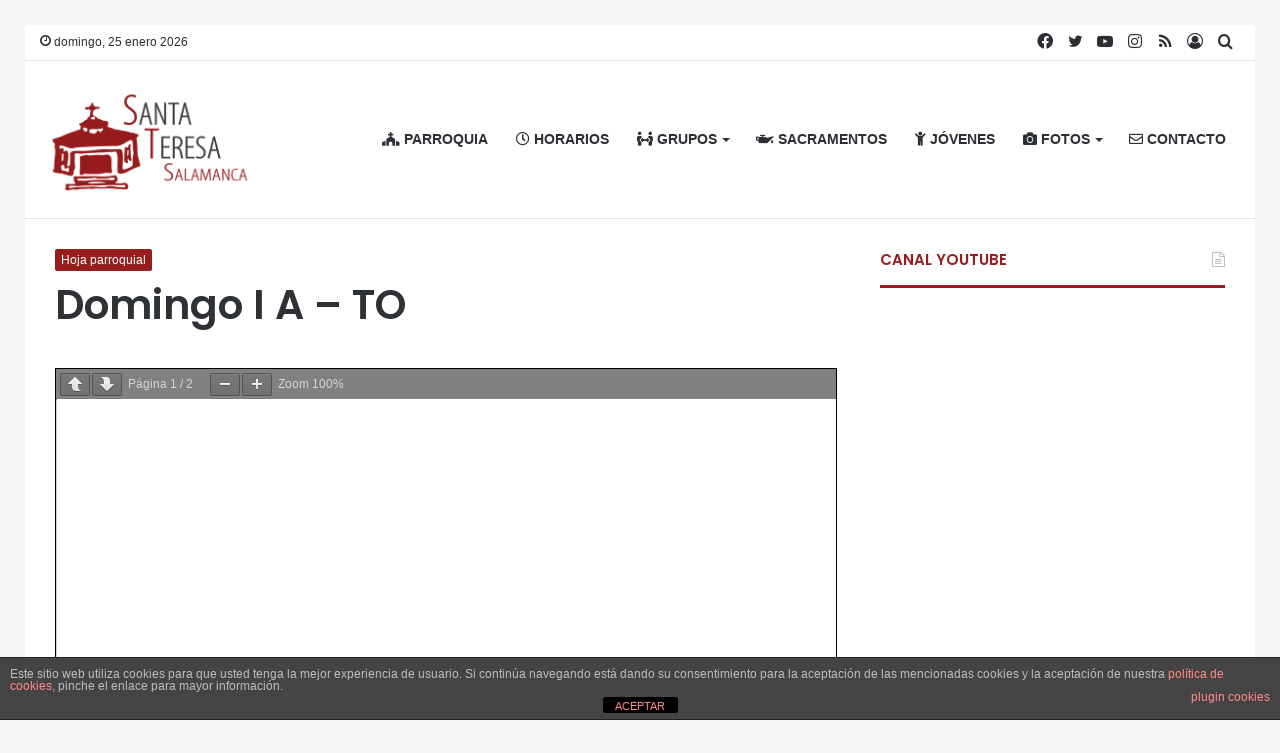

--- FILE ---
content_type: text/html; charset=UTF-8
request_url: https://laparroquia.org/domingo-i-a-to/
body_size: 28420
content:
<!DOCTYPE html>
<html dir="ltr" lang="es" prefix="og: https://ogp.me/ns#" itemscope itemtype="https://schema.org/BlogPosting" class="" data-skin="light">
<head>
	<meta charset="UTF-8" />
	<link rel="profile" href="https://gmpg.org/xfn/11" />
	<link rel="pingback" href="https://laparroquia.org/xmlrpc.php" />
	<title>Domingo I A – TO - Parroquia Santa Teresa</title>

<meta http-equiv='x-dns-prefetch-control' content='on'>
<link rel='dns-prefetch' href='//cdnjs.cloudflare.com' />
<link rel='dns-prefetch' href='//ajax.googleapis.com' />
<link rel='dns-prefetch' href='//fonts.googleapis.com' />
<link rel='dns-prefetch' href='//fonts.gstatic.com' />
<link rel='dns-prefetch' href='//s.gravatar.com' />
<link rel='dns-prefetch' href='//www.google-analytics.com' />
<link rel='preload' as='image' href='https://laparroquia.org/wp-content/uploads/2020/10/LOGO2020.png' type='image/png'>
<link rel='preload' as='image' href='https://laparroquia.org/wp-content/uploads/2020/10/Mesa-de-trabajo-3@2x.png' type='image/png'>
<link rel='preload' as='font' href='https://laparroquia.org/wp-content/themes/jannah/assets/fonts/tielabs-fonticon/tielabs-fonticon.woff' type='font/woff' crossorigin='anonymous' />
<link rel='preload' as='font' href='https://laparroquia.org/wp-content/themes/jannah/assets/fonts/fontawesome/fa-solid-900.woff2' type='font/woff2' crossorigin='anonymous' />
<link rel='preload' as='font' href='https://laparroquia.org/wp-content/themes/jannah/assets/fonts/fontawesome/fa-brands-400.woff2' type='font/woff2' crossorigin='anonymous' />
<link rel='preload' as='font' href='https://laparroquia.org/wp-content/themes/jannah/assets/fonts/fontawesome/fa-regular-400.woff2' type='font/woff2' crossorigin='anonymous' />
<link rel='preload' as='script' href='https://ajax.googleapis.com/ajax/libs/webfont/1/webfont.js'>

		<!-- All in One SEO 4.7.9 - aioseo.com -->
	<meta name="robots" content="max-image-preview:large" />
	<meta name="author" content="admin"/>
	<link rel="canonical" href="https://laparroquia.org/domingo-i-a-to/" />
	<meta name="generator" content="All in One SEO (AIOSEO) 4.7.9" />
		<meta property="og:locale" content="es_ES" />
		<meta property="og:site_name" content="Parroquia Santa Teresa - Todas las novedades" />
		<meta property="og:type" content="article" />
		<meta property="og:title" content="Domingo I A – TO - Parroquia Santa Teresa" />
		<meta property="og:url" content="https://laparroquia.org/domingo-i-a-to/" />
		<meta property="article:published_time" content="2017-01-05T09:33:11+00:00" />
		<meta property="article:modified_time" content="2017-01-05T09:33:11+00:00" />
		<meta name="twitter:card" content="summary_large_image" />
		<meta name="twitter:title" content="Domingo I A – TO - Parroquia Santa Teresa" />
		<script type="application/ld+json" class="aioseo-schema">
			{"@context":"https:\/\/schema.org","@graph":[{"@type":"BlogPosting","@id":"https:\/\/laparroquia.org\/domingo-i-a-to\/#blogposting","name":"Domingo I A \u2013 TO - Parroquia Santa Teresa","headline":"Domingo I A &#8211; TO","author":{"@id":"https:\/\/laparroquia.org\/author\/admin\/#author"},"publisher":{"@id":"https:\/\/laparroquia.org\/#organization"},"image":{"@type":"ImageObject","url":"https:\/\/laparroquia.org\/wp-content\/uploads\/2013\/03\/hoja.jpg","width":552,"height":265},"datePublished":"2017-01-05T09:33:11+00:00","dateModified":"2017-01-05T09:33:11+00:00","inLanguage":"es-ES","mainEntityOfPage":{"@id":"https:\/\/laparroquia.org\/domingo-i-a-to\/#webpage"},"isPartOf":{"@id":"https:\/\/laparroquia.org\/domingo-i-a-to\/#webpage"},"articleSection":"Hoja parroquial"},{"@type":"BreadcrumbList","@id":"https:\/\/laparroquia.org\/domingo-i-a-to\/#breadcrumblist","itemListElement":[{"@type":"ListItem","@id":"https:\/\/laparroquia.org\/#listItem","position":1,"name":"Hogar","item":"https:\/\/laparroquia.org\/","nextItem":{"@type":"ListItem","@id":"https:\/\/laparroquia.org\/domingo-i-a-to\/#listItem","name":"Domingo I A - TO"}},{"@type":"ListItem","@id":"https:\/\/laparroquia.org\/domingo-i-a-to\/#listItem","position":2,"name":"Domingo I A - TO","previousItem":{"@type":"ListItem","@id":"https:\/\/laparroquia.org\/#listItem","name":"Hogar"}}]},{"@type":"Organization","@id":"https:\/\/laparroquia.org\/#organization","name":"Parroquia Santa Teresa","description":"Todas las novedades","url":"https:\/\/laparroquia.org\/"},{"@type":"Person","@id":"https:\/\/laparroquia.org\/author\/admin\/#author","url":"https:\/\/laparroquia.org\/author\/admin\/","name":"admin","image":{"@type":"ImageObject","@id":"https:\/\/laparroquia.org\/domingo-i-a-to\/#authorImage","url":"https:\/\/secure.gravatar.com\/avatar\/d9ed42b7db4f7feea1ac19234945ac52?s=96&d=blank&r=g","width":96,"height":96,"caption":"admin"}},{"@type":"WebPage","@id":"https:\/\/laparroquia.org\/domingo-i-a-to\/#webpage","url":"https:\/\/laparroquia.org\/domingo-i-a-to\/","name":"Domingo I A \u2013 TO - Parroquia Santa Teresa","inLanguage":"es-ES","isPartOf":{"@id":"https:\/\/laparroquia.org\/#website"},"breadcrumb":{"@id":"https:\/\/laparroquia.org\/domingo-i-a-to\/#breadcrumblist"},"author":{"@id":"https:\/\/laparroquia.org\/author\/admin\/#author"},"creator":{"@id":"https:\/\/laparroquia.org\/author\/admin\/#author"},"image":{"@type":"ImageObject","url":"https:\/\/laparroquia.org\/wp-content\/uploads\/2013\/03\/hoja.jpg","@id":"https:\/\/laparroquia.org\/domingo-i-a-to\/#mainImage","width":552,"height":265},"primaryImageOfPage":{"@id":"https:\/\/laparroquia.org\/domingo-i-a-to\/#mainImage"},"datePublished":"2017-01-05T09:33:11+00:00","dateModified":"2017-01-05T09:33:11+00:00"},{"@type":"WebSite","@id":"https:\/\/laparroquia.org\/#website","url":"https:\/\/laparroquia.org\/","name":"Parroquia Santa Teresa","description":"Todas las novedades","inLanguage":"es-ES","publisher":{"@id":"https:\/\/laparroquia.org\/#organization"}}]}
		</script>
		<!-- All in One SEO -->

<link rel='dns-prefetch' href='//maxcdn.bootstrapcdn.com' />
<link rel="alternate" type="text/calendar" title="Parroquia Santa Teresa &raquo; iCal Feed" href="https://laparroquia.org/events/?ical=1" />
		<!-- This site uses the Google Analytics by MonsterInsights plugin v9.11.1 - Using Analytics tracking - https://www.monsterinsights.com/ -->
		<!-- Nota: MonsterInsights no está actualmente configurado en este sitio. El dueño del sitio necesita identificarse usando su cuenta de Google Analytics en el panel de ajustes de MonsterInsights. -->
					<!-- No tracking code set -->
				<!-- / Google Analytics by MonsterInsights -->
		<script type="text/javascript">
/* <![CDATA[ */
window._wpemojiSettings = {"baseUrl":"https:\/\/s.w.org\/images\/core\/emoji\/15.0.3\/72x72\/","ext":".png","svgUrl":"https:\/\/s.w.org\/images\/core\/emoji\/15.0.3\/svg\/","svgExt":".svg","source":{"concatemoji":"https:\/\/laparroquia.org\/wp-includes\/js\/wp-emoji-release.min.js?ver=6.5.7"}};
/*! This file is auto-generated */
!function(i,n){var o,s,e;function c(e){try{var t={supportTests:e,timestamp:(new Date).valueOf()};sessionStorage.setItem(o,JSON.stringify(t))}catch(e){}}function p(e,t,n){e.clearRect(0,0,e.canvas.width,e.canvas.height),e.fillText(t,0,0);var t=new Uint32Array(e.getImageData(0,0,e.canvas.width,e.canvas.height).data),r=(e.clearRect(0,0,e.canvas.width,e.canvas.height),e.fillText(n,0,0),new Uint32Array(e.getImageData(0,0,e.canvas.width,e.canvas.height).data));return t.every(function(e,t){return e===r[t]})}function u(e,t,n){switch(t){case"flag":return n(e,"\ud83c\udff3\ufe0f\u200d\u26a7\ufe0f","\ud83c\udff3\ufe0f\u200b\u26a7\ufe0f")?!1:!n(e,"\ud83c\uddfa\ud83c\uddf3","\ud83c\uddfa\u200b\ud83c\uddf3")&&!n(e,"\ud83c\udff4\udb40\udc67\udb40\udc62\udb40\udc65\udb40\udc6e\udb40\udc67\udb40\udc7f","\ud83c\udff4\u200b\udb40\udc67\u200b\udb40\udc62\u200b\udb40\udc65\u200b\udb40\udc6e\u200b\udb40\udc67\u200b\udb40\udc7f");case"emoji":return!n(e,"\ud83d\udc26\u200d\u2b1b","\ud83d\udc26\u200b\u2b1b")}return!1}function f(e,t,n){var r="undefined"!=typeof WorkerGlobalScope&&self instanceof WorkerGlobalScope?new OffscreenCanvas(300,150):i.createElement("canvas"),a=r.getContext("2d",{willReadFrequently:!0}),o=(a.textBaseline="top",a.font="600 32px Arial",{});return e.forEach(function(e){o[e]=t(a,e,n)}),o}function t(e){var t=i.createElement("script");t.src=e,t.defer=!0,i.head.appendChild(t)}"undefined"!=typeof Promise&&(o="wpEmojiSettingsSupports",s=["flag","emoji"],n.supports={everything:!0,everythingExceptFlag:!0},e=new Promise(function(e){i.addEventListener("DOMContentLoaded",e,{once:!0})}),new Promise(function(t){var n=function(){try{var e=JSON.parse(sessionStorage.getItem(o));if("object"==typeof e&&"number"==typeof e.timestamp&&(new Date).valueOf()<e.timestamp+604800&&"object"==typeof e.supportTests)return e.supportTests}catch(e){}return null}();if(!n){if("undefined"!=typeof Worker&&"undefined"!=typeof OffscreenCanvas&&"undefined"!=typeof URL&&URL.createObjectURL&&"undefined"!=typeof Blob)try{var e="postMessage("+f.toString()+"("+[JSON.stringify(s),u.toString(),p.toString()].join(",")+"));",r=new Blob([e],{type:"text/javascript"}),a=new Worker(URL.createObjectURL(r),{name:"wpTestEmojiSupports"});return void(a.onmessage=function(e){c(n=e.data),a.terminate(),t(n)})}catch(e){}c(n=f(s,u,p))}t(n)}).then(function(e){for(var t in e)n.supports[t]=e[t],n.supports.everything=n.supports.everything&&n.supports[t],"flag"!==t&&(n.supports.everythingExceptFlag=n.supports.everythingExceptFlag&&n.supports[t]);n.supports.everythingExceptFlag=n.supports.everythingExceptFlag&&!n.supports.flag,n.DOMReady=!1,n.readyCallback=function(){n.DOMReady=!0}}).then(function(){return e}).then(function(){var e;n.supports.everything||(n.readyCallback(),(e=n.source||{}).concatemoji?t(e.concatemoji):e.wpemoji&&e.twemoji&&(t(e.twemoji),t(e.wpemoji)))}))}((window,document),window._wpemojiSettings);
/* ]]> */
</script>
<link rel='stylesheet' id='sbr_styles-css' href='https://laparroquia.org/wp-content/plugins/reviews-feed/assets/css/sbr-styles.css?ver=2.0' type='text/css' media='all' />
<link rel='stylesheet' id='sbi_styles-css' href='https://laparroquia.org/wp-content/plugins/instagram-feed/css/sbi-styles.min.css?ver=6.6.1' type='text/css' media='all' />
<style id='wp-emoji-styles-inline-css' type='text/css'>

	img.wp-smiley, img.emoji {
		display: inline !important;
		border: none !important;
		box-shadow: none !important;
		height: 1em !important;
		width: 1em !important;
		margin: 0 0.07em !important;
		vertical-align: -0.1em !important;
		background: none !important;
		padding: 0 !important;
	}
</style>
<link rel='stylesheet' id='swiper-css-css' href='https://laparroquia.org/wp-content/plugins/instagram-widget-by-wpzoom/dist/styles/library/swiper.css?ver=7.4.1' type='text/css' media='all' />
<link rel='stylesheet' id='dashicons-css' href='https://laparroquia.org/wp-includes/css/dashicons.min.css?ver=6.5.7' type='text/css' media='all' />
<link rel='stylesheet' id='magnific-popup-css' href='https://laparroquia.org/wp-content/plugins/instagram-widget-by-wpzoom/dist/styles/library/magnific-popup.css?ver=2.2.3' type='text/css' media='all' />
<link rel='stylesheet' id='wpz-insta_block-frontend-style-css' href='https://laparroquia.org/wp-content/plugins/instagram-widget-by-wpzoom/dist/styles/frontend/index.css?ver=a4e21646521a58bf18c9781ae1cc430e' type='text/css' media='all' />
<link rel='stylesheet' id='swiper-css' href='https://laparroquia.org/wp-content/plugins/wp-tiktok-feed/assets/frontend/swiper/swiper.min.css?ver=4.4.6' type='text/css' media='all' />
<link rel='stylesheet' id='qlttf-frontend-css' href='https://laparroquia.org/wp-content/plugins/wp-tiktok-feed/build/frontend/css/style.css?ver=4.4.6' type='text/css' media='all' />
<style id='pdfemb-pdf-embedder-viewer-style-inline-css' type='text/css'>
.wp-block-pdfemb-pdf-embedder-viewer{max-width:none}

</style>
<style id='classic-theme-styles-inline-css' type='text/css'>
/*! This file is auto-generated */
.wp-block-button__link{color:#fff;background-color:#32373c;border-radius:9999px;box-shadow:none;text-decoration:none;padding:calc(.667em + 2px) calc(1.333em + 2px);font-size:1.125em}.wp-block-file__button{background:#32373c;color:#fff;text-decoration:none}
</style>
<style id='global-styles-inline-css' type='text/css'>
body{--wp--preset--color--black: #000000;--wp--preset--color--cyan-bluish-gray: #abb8c3;--wp--preset--color--white: #ffffff;--wp--preset--color--pale-pink: #f78da7;--wp--preset--color--vivid-red: #cf2e2e;--wp--preset--color--luminous-vivid-orange: #ff6900;--wp--preset--color--luminous-vivid-amber: #fcb900;--wp--preset--color--light-green-cyan: #7bdcb5;--wp--preset--color--vivid-green-cyan: #00d084;--wp--preset--color--pale-cyan-blue: #8ed1fc;--wp--preset--color--vivid-cyan-blue: #0693e3;--wp--preset--color--vivid-purple: #9b51e0;--wp--preset--gradient--vivid-cyan-blue-to-vivid-purple: linear-gradient(135deg,rgba(6,147,227,1) 0%,rgb(155,81,224) 100%);--wp--preset--gradient--light-green-cyan-to-vivid-green-cyan: linear-gradient(135deg,rgb(122,220,180) 0%,rgb(0,208,130) 100%);--wp--preset--gradient--luminous-vivid-amber-to-luminous-vivid-orange: linear-gradient(135deg,rgba(252,185,0,1) 0%,rgba(255,105,0,1) 100%);--wp--preset--gradient--luminous-vivid-orange-to-vivid-red: linear-gradient(135deg,rgba(255,105,0,1) 0%,rgb(207,46,46) 100%);--wp--preset--gradient--very-light-gray-to-cyan-bluish-gray: linear-gradient(135deg,rgb(238,238,238) 0%,rgb(169,184,195) 100%);--wp--preset--gradient--cool-to-warm-spectrum: linear-gradient(135deg,rgb(74,234,220) 0%,rgb(151,120,209) 20%,rgb(207,42,186) 40%,rgb(238,44,130) 60%,rgb(251,105,98) 80%,rgb(254,248,76) 100%);--wp--preset--gradient--blush-light-purple: linear-gradient(135deg,rgb(255,206,236) 0%,rgb(152,150,240) 100%);--wp--preset--gradient--blush-bordeaux: linear-gradient(135deg,rgb(254,205,165) 0%,rgb(254,45,45) 50%,rgb(107,0,62) 100%);--wp--preset--gradient--luminous-dusk: linear-gradient(135deg,rgb(255,203,112) 0%,rgb(199,81,192) 50%,rgb(65,88,208) 100%);--wp--preset--gradient--pale-ocean: linear-gradient(135deg,rgb(255,245,203) 0%,rgb(182,227,212) 50%,rgb(51,167,181) 100%);--wp--preset--gradient--electric-grass: linear-gradient(135deg,rgb(202,248,128) 0%,rgb(113,206,126) 100%);--wp--preset--gradient--midnight: linear-gradient(135deg,rgb(2,3,129) 0%,rgb(40,116,252) 100%);--wp--preset--font-size--small: 13px;--wp--preset--font-size--medium: 20px;--wp--preset--font-size--large: 36px;--wp--preset--font-size--x-large: 42px;--wp--preset--spacing--20: 0.44rem;--wp--preset--spacing--30: 0.67rem;--wp--preset--spacing--40: 1rem;--wp--preset--spacing--50: 1.5rem;--wp--preset--spacing--60: 2.25rem;--wp--preset--spacing--70: 3.38rem;--wp--preset--spacing--80: 5.06rem;--wp--preset--shadow--natural: 6px 6px 9px rgba(0, 0, 0, 0.2);--wp--preset--shadow--deep: 12px 12px 50px rgba(0, 0, 0, 0.4);--wp--preset--shadow--sharp: 6px 6px 0px rgba(0, 0, 0, 0.2);--wp--preset--shadow--outlined: 6px 6px 0px -3px rgba(255, 255, 255, 1), 6px 6px rgba(0, 0, 0, 1);--wp--preset--shadow--crisp: 6px 6px 0px rgba(0, 0, 0, 1);}:where(.is-layout-flex){gap: 0.5em;}:where(.is-layout-grid){gap: 0.5em;}body .is-layout-flex{display: flex;}body .is-layout-flex{flex-wrap: wrap;align-items: center;}body .is-layout-flex > *{margin: 0;}body .is-layout-grid{display: grid;}body .is-layout-grid > *{margin: 0;}:where(.wp-block-columns.is-layout-flex){gap: 2em;}:where(.wp-block-columns.is-layout-grid){gap: 2em;}:where(.wp-block-post-template.is-layout-flex){gap: 1.25em;}:where(.wp-block-post-template.is-layout-grid){gap: 1.25em;}.has-black-color{color: var(--wp--preset--color--black) !important;}.has-cyan-bluish-gray-color{color: var(--wp--preset--color--cyan-bluish-gray) !important;}.has-white-color{color: var(--wp--preset--color--white) !important;}.has-pale-pink-color{color: var(--wp--preset--color--pale-pink) !important;}.has-vivid-red-color{color: var(--wp--preset--color--vivid-red) !important;}.has-luminous-vivid-orange-color{color: var(--wp--preset--color--luminous-vivid-orange) !important;}.has-luminous-vivid-amber-color{color: var(--wp--preset--color--luminous-vivid-amber) !important;}.has-light-green-cyan-color{color: var(--wp--preset--color--light-green-cyan) !important;}.has-vivid-green-cyan-color{color: var(--wp--preset--color--vivid-green-cyan) !important;}.has-pale-cyan-blue-color{color: var(--wp--preset--color--pale-cyan-blue) !important;}.has-vivid-cyan-blue-color{color: var(--wp--preset--color--vivid-cyan-blue) !important;}.has-vivid-purple-color{color: var(--wp--preset--color--vivid-purple) !important;}.has-black-background-color{background-color: var(--wp--preset--color--black) !important;}.has-cyan-bluish-gray-background-color{background-color: var(--wp--preset--color--cyan-bluish-gray) !important;}.has-white-background-color{background-color: var(--wp--preset--color--white) !important;}.has-pale-pink-background-color{background-color: var(--wp--preset--color--pale-pink) !important;}.has-vivid-red-background-color{background-color: var(--wp--preset--color--vivid-red) !important;}.has-luminous-vivid-orange-background-color{background-color: var(--wp--preset--color--luminous-vivid-orange) !important;}.has-luminous-vivid-amber-background-color{background-color: var(--wp--preset--color--luminous-vivid-amber) !important;}.has-light-green-cyan-background-color{background-color: var(--wp--preset--color--light-green-cyan) !important;}.has-vivid-green-cyan-background-color{background-color: var(--wp--preset--color--vivid-green-cyan) !important;}.has-pale-cyan-blue-background-color{background-color: var(--wp--preset--color--pale-cyan-blue) !important;}.has-vivid-cyan-blue-background-color{background-color: var(--wp--preset--color--vivid-cyan-blue) !important;}.has-vivid-purple-background-color{background-color: var(--wp--preset--color--vivid-purple) !important;}.has-black-border-color{border-color: var(--wp--preset--color--black) !important;}.has-cyan-bluish-gray-border-color{border-color: var(--wp--preset--color--cyan-bluish-gray) !important;}.has-white-border-color{border-color: var(--wp--preset--color--white) !important;}.has-pale-pink-border-color{border-color: var(--wp--preset--color--pale-pink) !important;}.has-vivid-red-border-color{border-color: var(--wp--preset--color--vivid-red) !important;}.has-luminous-vivid-orange-border-color{border-color: var(--wp--preset--color--luminous-vivid-orange) !important;}.has-luminous-vivid-amber-border-color{border-color: var(--wp--preset--color--luminous-vivid-amber) !important;}.has-light-green-cyan-border-color{border-color: var(--wp--preset--color--light-green-cyan) !important;}.has-vivid-green-cyan-border-color{border-color: var(--wp--preset--color--vivid-green-cyan) !important;}.has-pale-cyan-blue-border-color{border-color: var(--wp--preset--color--pale-cyan-blue) !important;}.has-vivid-cyan-blue-border-color{border-color: var(--wp--preset--color--vivid-cyan-blue) !important;}.has-vivid-purple-border-color{border-color: var(--wp--preset--color--vivid-purple) !important;}.has-vivid-cyan-blue-to-vivid-purple-gradient-background{background: var(--wp--preset--gradient--vivid-cyan-blue-to-vivid-purple) !important;}.has-light-green-cyan-to-vivid-green-cyan-gradient-background{background: var(--wp--preset--gradient--light-green-cyan-to-vivid-green-cyan) !important;}.has-luminous-vivid-amber-to-luminous-vivid-orange-gradient-background{background: var(--wp--preset--gradient--luminous-vivid-amber-to-luminous-vivid-orange) !important;}.has-luminous-vivid-orange-to-vivid-red-gradient-background{background: var(--wp--preset--gradient--luminous-vivid-orange-to-vivid-red) !important;}.has-very-light-gray-to-cyan-bluish-gray-gradient-background{background: var(--wp--preset--gradient--very-light-gray-to-cyan-bluish-gray) !important;}.has-cool-to-warm-spectrum-gradient-background{background: var(--wp--preset--gradient--cool-to-warm-spectrum) !important;}.has-blush-light-purple-gradient-background{background: var(--wp--preset--gradient--blush-light-purple) !important;}.has-blush-bordeaux-gradient-background{background: var(--wp--preset--gradient--blush-bordeaux) !important;}.has-luminous-dusk-gradient-background{background: var(--wp--preset--gradient--luminous-dusk) !important;}.has-pale-ocean-gradient-background{background: var(--wp--preset--gradient--pale-ocean) !important;}.has-electric-grass-gradient-background{background: var(--wp--preset--gradient--electric-grass) !important;}.has-midnight-gradient-background{background: var(--wp--preset--gradient--midnight) !important;}.has-small-font-size{font-size: var(--wp--preset--font-size--small) !important;}.has-medium-font-size{font-size: var(--wp--preset--font-size--medium) !important;}.has-large-font-size{font-size: var(--wp--preset--font-size--large) !important;}.has-x-large-font-size{font-size: var(--wp--preset--font-size--x-large) !important;}
.wp-block-navigation a:where(:not(.wp-element-button)){color: inherit;}
:where(.wp-block-post-template.is-layout-flex){gap: 1.25em;}:where(.wp-block-post-template.is-layout-grid){gap: 1.25em;}
:where(.wp-block-columns.is-layout-flex){gap: 2em;}:where(.wp-block-columns.is-layout-grid){gap: 2em;}
.wp-block-pullquote{font-size: 1.5em;line-height: 1.6;}
</style>
<link rel='stylesheet' id='front-estilos-css' href='https://laparroquia.org/wp-content/plugins/asesor-cookies-para-la-ley-en-espana/html/front/estilos.css?ver=6.5.7' type='text/css' media='all' />
<link rel='stylesheet' id='bsk-pdf-manager-pro-css-css' href='https://laparroquia.org/wp-content/plugins/bsk-pdf-manager/css/bsk-pdf-manager-pro.css?ver=1739378151' type='text/css' media='all' />
<link rel='stylesheet' id='ctf_styles-css' href='https://laparroquia.org/wp-content/plugins/custom-twitter-feeds/css/ctf-styles.min.css?ver=2.2.5' type='text/css' media='all' />
<link rel='stylesheet' id='email-subscribers-css' href='https://laparroquia.org/wp-content/plugins/email-subscribers/lite/public/css/email-subscribers-public.css?ver=5.7.51' type='text/css' media='all' />
<link rel='stylesheet' id='taqyeem-buttons-style-css' href='https://laparroquia.org/wp-content/plugins/taqyeem-buttons/assets/style.css?ver=6.5.7' type='text/css' media='all' />
<link rel='stylesheet' id='cff-css' href='https://laparroquia.org/wp-content/plugins/custom-facebook-feed/assets/css/cff-style.min.css?ver=4.2.6' type='text/css' media='all' />
<link crossorigin="anonymous" rel='stylesheet' id='sb-font-awesome-css' href='https://maxcdn.bootstrapcdn.com/font-awesome/4.7.0/css/font-awesome.min.css?ver=6.5.7' type='text/css' media='all' />
<style id='akismet-widget-style-inline-css' type='text/css'>

			.a-stats {
				--akismet-color-mid-green: #357b49;
				--akismet-color-white: #fff;
				--akismet-color-light-grey: #f6f7f7;

				max-width: 350px;
				width: auto;
			}

			.a-stats * {
				all: unset;
				box-sizing: border-box;
			}

			.a-stats strong {
				font-weight: 600;
			}

			.a-stats a.a-stats__link,
			.a-stats a.a-stats__link:visited,
			.a-stats a.a-stats__link:active {
				background: var(--akismet-color-mid-green);
				border: none;
				box-shadow: none;
				border-radius: 8px;
				color: var(--akismet-color-white);
				cursor: pointer;
				display: block;
				font-family: -apple-system, BlinkMacSystemFont, 'Segoe UI', 'Roboto', 'Oxygen-Sans', 'Ubuntu', 'Cantarell', 'Helvetica Neue', sans-serif;
				font-weight: 500;
				padding: 12px;
				text-align: center;
				text-decoration: none;
				transition: all 0.2s ease;
			}

			/* Extra specificity to deal with TwentyTwentyOne focus style */
			.widget .a-stats a.a-stats__link:focus {
				background: var(--akismet-color-mid-green);
				color: var(--akismet-color-white);
				text-decoration: none;
			}

			.a-stats a.a-stats__link:hover {
				filter: brightness(110%);
				box-shadow: 0 4px 12px rgba(0, 0, 0, 0.06), 0 0 2px rgba(0, 0, 0, 0.16);
			}

			.a-stats .count {
				color: var(--akismet-color-white);
				display: block;
				font-size: 1.5em;
				line-height: 1.4;
				padding: 0 13px;
				white-space: nowrap;
			}
		
</style>
<link rel='stylesheet' id='tie-css-base-css' href='https://laparroquia.org/wp-content/themes/jannah/assets/css/base.min.css?ver=5.0.7' type='text/css' media='all' />
<link rel='stylesheet' id='tie-css-styles-css' href='https://laparroquia.org/wp-content/themes/jannah/assets/css/style.min.css?ver=5.0.7' type='text/css' media='all' />
<link rel='stylesheet' id='tie-css-widgets-css' href='https://laparroquia.org/wp-content/themes/jannah/assets/css/widgets.min.css?ver=5.0.7' type='text/css' media='all' />
<link rel='stylesheet' id='tie-css-helpers-css' href='https://laparroquia.org/wp-content/themes/jannah/assets/css/helpers.min.css?ver=5.0.7' type='text/css' media='all' />
<link rel='stylesheet' id='tie-fontawesome5-css' href='https://laparroquia.org/wp-content/themes/jannah/assets/css/fontawesome.css?ver=5.0.7' type='text/css' media='all' />
<link rel='stylesheet' id='tie-css-ilightbox-css' href='https://laparroquia.org/wp-content/themes/jannah/assets/ilightbox/mac-skin/skin.css?ver=5.0.7' type='text/css' media='all' />
<link rel='stylesheet' id='tie-css-shortcodes-css' href='https://laparroquia.org/wp-content/themes/jannah/assets/css/plugins/shortcodes.min.css?ver=5.0.7' type='text/css' media='all' />
<link rel='stylesheet' id='tie-css-single-css' href='https://laparroquia.org/wp-content/themes/jannah/assets/css/single.min.css?ver=5.0.7' type='text/css' media='all' />
<link rel='stylesheet' id='tie-css-print-css' href='https://laparroquia.org/wp-content/themes/jannah/assets/css/print.css?ver=5.0.7' type='text/css' media='print' />
<link rel='stylesheet' id='taqyeem-styles-css' href='https://laparroquia.org/wp-content/themes/jannah/assets/css/plugins/taqyeem.min.css?ver=5.0.7' type='text/css' media='all' />
<style id='taqyeem-styles-inline-css' type='text/css'>
.wf-active .logo-text,.wf-active h1,.wf-active h2,.wf-active h3,.wf-active h4,.wf-active h5,.wf-active h6,.wf-active .the-subtitle{font-family: 'Poppins';}#main-nav .main-menu > ul > li > a{font-size: 14px;}.brand-title,a:hover,.tie-popup-search-submit,#logo.text-logo a,.theme-header nav .components #search-submit:hover,.theme-header .header-nav .components > li:hover > a,.theme-header .header-nav .components li a:hover,.main-menu ul.cats-vertical li a.is-active,.main-menu ul.cats-vertical li a:hover,.main-nav li.mega-menu .post-meta a:hover,.main-nav li.mega-menu .post-box-title a:hover,.search-in-main-nav.autocomplete-suggestions a:hover,#main-nav .menu ul li:hover > a,#main-nav .menu ul li.current-menu-item:not(.mega-link-column) > a,.top-nav .menu li:hover > a,.top-nav .menu > .tie-current-menu > a,.search-in-top-nav.autocomplete-suggestions .post-title a:hover,div.mag-box .mag-box-options .mag-box-filter-links a.active,.mag-box-filter-links .flexMenu-viewMore:hover > a,.stars-rating-active,body .tabs.tabs .active > a,.video-play-icon,.spinner-circle:after,#go-to-content:hover,.comment-list .comment-author .fn,.commentlist .comment-author .fn,blockquote::before,blockquote cite,blockquote.quote-simple p,.multiple-post-pages a:hover,#story-index li .is-current,.latest-tweets-widget .twitter-icon-wrap span,.wide-slider-nav-wrapper .slide,.wide-next-prev-slider-wrapper .tie-slider-nav li:hover span,.review-final-score h3,#mobile-menu-icon:hover .menu-text,.entry a,.entry .post-bottom-meta a:hover,.comment-list .comment-content a,q a,blockquote a,.widget.tie-weather-widget .icon-basecloud-bg:after,.site-footer a:hover,.site-footer .stars-rating-active,.site-footer .twitter-icon-wrap span,.site-info a:hover{color: #951c1c;}#instagram-link a:hover{color: #951c1c !important;border-color: #951c1c !important;}#theme-header #main-nav .spinner-circle:after{color: #951c1c;}[type='submit'],.button,.generic-button a,.generic-button button,.theme-header .header-nav .comp-sub-menu a.button.guest-btn:hover,.theme-header .header-nav .comp-sub-menu a.checkout-button,nav.main-nav .menu > li.tie-current-menu > a,nav.main-nav .menu > li:hover > a,.main-menu .mega-links-head:after,.main-nav .mega-menu.mega-cat .cats-horizontal li a.is-active,#mobile-menu-icon:hover .nav-icon,#mobile-menu-icon:hover .nav-icon:before,#mobile-menu-icon:hover .nav-icon:after,.search-in-main-nav.autocomplete-suggestions a.button,.search-in-top-nav.autocomplete-suggestions a.button,.spinner > div,.post-cat,.pages-numbers li.current span,.multiple-post-pages > span,#tie-wrapper .mejs-container .mejs-controls,.mag-box-filter-links a:hover,.slider-arrow-nav a:not(.pagination-disabled):hover,.comment-list .reply a:hover,.commentlist .reply a:hover,#reading-position-indicator,#story-index-icon,.videos-block .playlist-title,.review-percentage .review-item span span,.tie-slick-dots li.slick-active button,.tie-slick-dots li button:hover,.digital-rating-static,.timeline-widget li a:hover .date:before,#wp-calendar #today,.posts-list-counter li:before,.cat-counter a + span,.tie-slider-nav li span:hover,.fullwidth-area .widget_tag_cloud .tagcloud a:hover,.magazine2:not(.block-head-4) .dark-widgetized-area ul.tabs a:hover,.magazine2:not(.block-head-4) .dark-widgetized-area ul.tabs .active a,.magazine1 .dark-widgetized-area ul.tabs a:hover,.magazine1 .dark-widgetized-area ul.tabs .active a,.block-head-4.magazine2 .dark-widgetized-area .tabs.tabs .active a,.block-head-4.magazine2 .dark-widgetized-area .tabs > .active a:before,.block-head-4.magazine2 .dark-widgetized-area .tabs > .active a:after,.demo_store,.demo #logo:after,.demo #sticky-logo:after,.widget.tie-weather-widget,span.video-close-btn:hover,#go-to-top,.latest-tweets-widget .slider-links .button:not(:hover){background-color: #951c1c;color: #FFFFFF;}.tie-weather-widget .widget-title .the-subtitle,.block-head-4.magazine2 #footer .tabs .active a:hover{color: #FFFFFF;}pre,code,.pages-numbers li.current span,.theme-header .header-nav .comp-sub-menu a.button.guest-btn:hover,.multiple-post-pages > span,.post-content-slideshow .tie-slider-nav li span:hover,#tie-body .tie-slider-nav li > span:hover,.slider-arrow-nav a:not(.pagination-disabled):hover,.main-nav .mega-menu.mega-cat .cats-horizontal li a.is-active,.main-nav .mega-menu.mega-cat .cats-horizontal li a:hover,.main-menu .menu > li > .menu-sub-content{border-color: #951c1c;}.main-menu .menu > li.tie-current-menu{border-bottom-color: #951c1c;}.top-nav .menu li.tie-current-menu > a:before,.top-nav .menu li.menu-item-has-children:hover > a:before{border-top-color: #951c1c;}.main-nav .main-menu .menu > li.tie-current-menu > a:before,.main-nav .main-menu .menu > li:hover > a:before{border-top-color: #FFFFFF;}header.main-nav-light .main-nav .menu-item-has-children li:hover > a:before,header.main-nav-light .main-nav .mega-menu li:hover > a:before{border-left-color: #951c1c;}.rtl header.main-nav-light .main-nav .menu-item-has-children li:hover > a:before,.rtl header.main-nav-light .main-nav .mega-menu li:hover > a:before{border-right-color: #951c1c;border-left-color: transparent;}.top-nav ul.menu li .menu-item-has-children:hover > a:before{border-top-color: transparent;border-left-color: #951c1c;}.rtl .top-nav ul.menu li .menu-item-has-children:hover > a:before{border-left-color: transparent;border-right-color: #951c1c;}::-moz-selection{background-color: #951c1c;color: #FFFFFF;}::selection{background-color: #951c1c;color: #FFFFFF;}circle.circle_bar{stroke: #951c1c;}#reading-position-indicator{box-shadow: 0 0 10px rgba( 149,28,28,0.7);}#logo.text-logo a:hover,.entry a:hover,.comment-list .comment-content a:hover,.block-head-4.magazine2 .site-footer .tabs li a:hover,q a:hover,blockquote a:hover{color: #630000;}.button:hover,input[type='submit']:hover,.generic-button a:hover,.generic-button button:hover,a.post-cat:hover,.site-footer .button:hover,.site-footer [type='submit']:hover,.search-in-main-nav.autocomplete-suggestions a.button:hover,.search-in-top-nav.autocomplete-suggestions a.button:hover,.theme-header .header-nav .comp-sub-menu a.checkout-button:hover{background-color: #630000;color: #FFFFFF;}.theme-header .header-nav .comp-sub-menu a.checkout-button:not(:hover),.entry a.button{color: #FFFFFF;}#story-index.is-compact .story-index-content{background-color: #951c1c;}#story-index.is-compact .story-index-content a,#story-index.is-compact .story-index-content .is-current{color: #FFFFFF;}#tie-body .mag-box-title h3 a,#tie-body .block-more-button{color: #951c1c;}#tie-body .mag-box-title h3 a:hover,#tie-body .block-more-button:hover{color: #630000;}#tie-body .the-global-title,#tie-body .comment-reply-title,#tie-body .related.products > h2,#tie-body .up-sells > h2,#tie-body .cross-sells > h2,#tie-body .cart_totals > h2,#tie-body .bbp-form legend{border-color: #951c1c;color: #951c1c;}#tie-body #footer .widget-title:after{background-color: #951c1c;}.brand-title,a:hover,.tie-popup-search-submit,#logo.text-logo a,.theme-header nav .components #search-submit:hover,.theme-header .header-nav .components > li:hover > a,.theme-header .header-nav .components li a:hover,.main-menu ul.cats-vertical li a.is-active,.main-menu ul.cats-vertical li a:hover,.main-nav li.mega-menu .post-meta a:hover,.main-nav li.mega-menu .post-box-title a:hover,.search-in-main-nav.autocomplete-suggestions a:hover,#main-nav .menu ul li:hover > a,#main-nav .menu ul li.current-menu-item:not(.mega-link-column) > a,.top-nav .menu li:hover > a,.top-nav .menu > .tie-current-menu > a,.search-in-top-nav.autocomplete-suggestions .post-title a:hover,div.mag-box .mag-box-options .mag-box-filter-links a.active,.mag-box-filter-links .flexMenu-viewMore:hover > a,.stars-rating-active,body .tabs.tabs .active > a,.video-play-icon,.spinner-circle:after,#go-to-content:hover,.comment-list .comment-author .fn,.commentlist .comment-author .fn,blockquote::before,blockquote cite,blockquote.quote-simple p,.multiple-post-pages a:hover,#story-index li .is-current,.latest-tweets-widget .twitter-icon-wrap span,.wide-slider-nav-wrapper .slide,.wide-next-prev-slider-wrapper .tie-slider-nav li:hover span,.review-final-score h3,#mobile-menu-icon:hover .menu-text,.entry a,.entry .post-bottom-meta a:hover,.comment-list .comment-content a,q a,blockquote a,.widget.tie-weather-widget .icon-basecloud-bg:after,.site-footer a:hover,.site-footer .stars-rating-active,.site-footer .twitter-icon-wrap span,.site-info a:hover{color: #951c1c;}#instagram-link a:hover{color: #951c1c !important;border-color: #951c1c !important;}#theme-header #main-nav .spinner-circle:after{color: #951c1c;}[type='submit'],.button,.generic-button a,.generic-button button,.theme-header .header-nav .comp-sub-menu a.button.guest-btn:hover,.theme-header .header-nav .comp-sub-menu a.checkout-button,nav.main-nav .menu > li.tie-current-menu > a,nav.main-nav .menu > li:hover > a,.main-menu .mega-links-head:after,.main-nav .mega-menu.mega-cat .cats-horizontal li a.is-active,#mobile-menu-icon:hover .nav-icon,#mobile-menu-icon:hover .nav-icon:before,#mobile-menu-icon:hover .nav-icon:after,.search-in-main-nav.autocomplete-suggestions a.button,.search-in-top-nav.autocomplete-suggestions a.button,.spinner > div,.post-cat,.pages-numbers li.current span,.multiple-post-pages > span,#tie-wrapper .mejs-container .mejs-controls,.mag-box-filter-links a:hover,.slider-arrow-nav a:not(.pagination-disabled):hover,.comment-list .reply a:hover,.commentlist .reply a:hover,#reading-position-indicator,#story-index-icon,.videos-block .playlist-title,.review-percentage .review-item span span,.tie-slick-dots li.slick-active button,.tie-slick-dots li button:hover,.digital-rating-static,.timeline-widget li a:hover .date:before,#wp-calendar #today,.posts-list-counter li:before,.cat-counter a + span,.tie-slider-nav li span:hover,.fullwidth-area .widget_tag_cloud .tagcloud a:hover,.magazine2:not(.block-head-4) .dark-widgetized-area ul.tabs a:hover,.magazine2:not(.block-head-4) .dark-widgetized-area ul.tabs .active a,.magazine1 .dark-widgetized-area ul.tabs a:hover,.magazine1 .dark-widgetized-area ul.tabs .active a,.block-head-4.magazine2 .dark-widgetized-area .tabs.tabs .active a,.block-head-4.magazine2 .dark-widgetized-area .tabs > .active a:before,.block-head-4.magazine2 .dark-widgetized-area .tabs > .active a:after,.demo_store,.demo #logo:after,.demo #sticky-logo:after,.widget.tie-weather-widget,span.video-close-btn:hover,#go-to-top,.latest-tweets-widget .slider-links .button:not(:hover){background-color: #951c1c;color: #FFFFFF;}.tie-weather-widget .widget-title .the-subtitle,.block-head-4.magazine2 #footer .tabs .active a:hover{color: #FFFFFF;}pre,code,.pages-numbers li.current span,.theme-header .header-nav .comp-sub-menu a.button.guest-btn:hover,.multiple-post-pages > span,.post-content-slideshow .tie-slider-nav li span:hover,#tie-body .tie-slider-nav li > span:hover,.slider-arrow-nav a:not(.pagination-disabled):hover,.main-nav .mega-menu.mega-cat .cats-horizontal li a.is-active,.main-nav .mega-menu.mega-cat .cats-horizontal li a:hover,.main-menu .menu > li > .menu-sub-content{border-color: #951c1c;}.main-menu .menu > li.tie-current-menu{border-bottom-color: #951c1c;}.top-nav .menu li.tie-current-menu > a:before,.top-nav .menu li.menu-item-has-children:hover > a:before{border-top-color: #951c1c;}.main-nav .main-menu .menu > li.tie-current-menu > a:before,.main-nav .main-menu .menu > li:hover > a:before{border-top-color: #FFFFFF;}header.main-nav-light .main-nav .menu-item-has-children li:hover > a:before,header.main-nav-light .main-nav .mega-menu li:hover > a:before{border-left-color: #951c1c;}.rtl header.main-nav-light .main-nav .menu-item-has-children li:hover > a:before,.rtl header.main-nav-light .main-nav .mega-menu li:hover > a:before{border-right-color: #951c1c;border-left-color: transparent;}.top-nav ul.menu li .menu-item-has-children:hover > a:before{border-top-color: transparent;border-left-color: #951c1c;}.rtl .top-nav ul.menu li .menu-item-has-children:hover > a:before{border-left-color: transparent;border-right-color: #951c1c;}::-moz-selection{background-color: #951c1c;color: #FFFFFF;}::selection{background-color: #951c1c;color: #FFFFFF;}circle.circle_bar{stroke: #951c1c;}#reading-position-indicator{box-shadow: 0 0 10px rgba( 149,28,28,0.7);}#logo.text-logo a:hover,.entry a:hover,.comment-list .comment-content a:hover,.block-head-4.magazine2 .site-footer .tabs li a:hover,q a:hover,blockquote a:hover{color: #630000;}.button:hover,input[type='submit']:hover,.generic-button a:hover,.generic-button button:hover,a.post-cat:hover,.site-footer .button:hover,.site-footer [type='submit']:hover,.search-in-main-nav.autocomplete-suggestions a.button:hover,.search-in-top-nav.autocomplete-suggestions a.button:hover,.theme-header .header-nav .comp-sub-menu a.checkout-button:hover{background-color: #630000;color: #FFFFFF;}.theme-header .header-nav .comp-sub-menu a.checkout-button:not(:hover),.entry a.button{color: #FFFFFF;}#story-index.is-compact .story-index-content{background-color: #951c1c;}#story-index.is-compact .story-index-content a,#story-index.is-compact .story-index-content .is-current{color: #FFFFFF;}#tie-body .mag-box-title h3 a,#tie-body .block-more-button{color: #951c1c;}#tie-body .mag-box-title h3 a:hover,#tie-body .block-more-button:hover{color: #630000;}#tie-body .the-global-title,#tie-body .comment-reply-title,#tie-body .related.products > h2,#tie-body .up-sells > h2,#tie-body .cross-sells > h2,#tie-body .cart_totals > h2,#tie-body .bbp-form legend{border-color: #951c1c;color: #951c1c;}#tie-body #footer .widget-title:after{background-color: #951c1c;}a,.entry a,.comment-list .comment-content a{color: #333333;}a:hover,.entry a:hover,.comment-list .comment-content a:hover{color: #951c1c;}#main-nav .comp-sub-menu .button:hover,#main-nav .menu > li.tie-current-menu,#main-nav .menu > li > .menu-sub-content,#main-nav .cats-horizontal a.is-active,#main-nav .cats-horizontal a:hover{border-color: #951c1c;}#main-nav .menu > li.tie-current-menu > a,#main-nav .menu > li:hover > a,#main-nav .mega-links-head:after,#main-nav .comp-sub-menu .button:hover,#main-nav .comp-sub-menu .checkout-button,#main-nav .cats-horizontal a.is-active,#main-nav .cats-horizontal a:hover,.search-in-main-nav.autocomplete-suggestions .button,#main-nav .spinner > div{background-color: #951c1c;}.main-nav-light #main-nav .menu ul li:hover > a,.main-nav-light #main-nav .menu ul li.current-menu-item:not(.mega-link-column) > a,#main-nav .components a:hover,#main-nav .components > li:hover > a,#main-nav #search-submit:hover,#main-nav .cats-vertical a.is-active,#main-nav .cats-vertical a:hover,#main-nav .mega-menu .post-meta a:hover,#main-nav .mega-menu .post-box-title a:hover,.search-in-main-nav.autocomplete-suggestions a:hover,#main-nav .spinner-circle:after{color: #951c1c;}#main-nav .menu > li.tie-current-menu > a,#main-nav .menu > li:hover > a,#main-nav .components .button:hover,#main-nav .comp-sub-menu .checkout-button,.theme-header #main-nav .mega-menu .cats-horizontal a.is-active,.theme-header #main-nav .mega-menu .cats-horizontal a:hover,.search-in-main-nav.autocomplete-suggestions a.button{color: #FFFFFF;}#main-nav .menu > li.tie-current-menu > a:before,#main-nav .menu > li:hover > a:before{border-top-color: #FFFFFF;}.main-nav-light #main-nav .menu-item-has-children li:hover > a:before,.main-nav-light #main-nav .mega-menu li:hover > a:before{border-left-color: #951c1c;}.rtl .main-nav-light #main-nav .menu-item-has-children li:hover > a:before,.rtl .main-nav-light #main-nav .mega-menu li:hover > a:before{border-right-color: #951c1c;border-left-color: transparent;}.search-in-main-nav.autocomplete-suggestions .button:hover,#main-nav .comp-sub-menu .checkout-button:hover{background-color: #770000;}#tie-body .sidebar .widget-title{border-color: #951c1c;color: #951c1c;}a#go-to-top{background-color: #951c1c;}@media (max-width: 1250px){.share-buttons-sticky{display: none;}}@media (max-width: 991px){.side-aside #mobile-menu .menu > li{border-color: rgba(0,0,0,0.05);}}@media (max-width: 991px){.side-aside.dark-skin{background-color: #ffffff;}}.side-aside #mobile-menu li a,.side-aside #mobile-menu .mobile-arrows,.side-aside #mobile-search .search-field{color: #951c1c;}#mobile-search .search-field::-moz-placeholder {color: #951c1c;}#mobile-search .search-field:-moz-placeholder {color: #951c1c;}#mobile-search .search-field:-ms-input-placeholder {color: #951c1c;}#mobile-search .search-field::-webkit-input-placeholder {color: #951c1c;}@media (max-width: 991px){.tie-btn-close span{color: #951c1c;}}#mobile-social-icons .social-icons-item a:not(:hover) span{color: #951c1c!important;}
</style>
<script type="text/javascript" src="https://laparroquia.org/wp-includes/js/jquery/jquery.min.js?ver=3.7.1" id="jquery-core-js"></script>
<script type="text/javascript" src="https://laparroquia.org/wp-includes/js/jquery/jquery-migrate.min.js?ver=3.4.1" id="jquery-migrate-js"></script>
<script src='https://laparroquia.org/wp-content/plugins/the-events-calendar/common/src/resources/js/underscore-before.js'></script>
<script type="text/javascript" src="https://laparroquia.org/wp-includes/js/underscore.min.js?ver=1.13.4" id="underscore-js"></script>
<script src='https://laparroquia.org/wp-content/plugins/the-events-calendar/common/src/resources/js/underscore-after.js'></script>
<script type="text/javascript" id="wp-util-js-extra">
/* <![CDATA[ */
var _wpUtilSettings = {"ajax":{"url":"\/wp-admin\/admin-ajax.php"}};
/* ]]> */
</script>
<script type="text/javascript" src="https://laparroquia.org/wp-includes/js/wp-util.min.js?ver=6.5.7" id="wp-util-js"></script>
<script type="text/javascript" src="https://laparroquia.org/wp-content/plugins/instagram-widget-by-wpzoom/dist/scripts/library/magnific-popup.js?ver=1739378556" id="magnific-popup-js"></script>
<script type="text/javascript" src="https://laparroquia.org/wp-content/plugins/instagram-widget-by-wpzoom/dist/scripts/library/swiper.js?ver=7.4.1" id="swiper-js-js"></script>
<script type="text/javascript" src="https://laparroquia.org/wp-content/plugins/instagram-widget-by-wpzoom/dist/scripts/frontend/block.js?ver=9a3affef738588dbf17ec0443c4b21e9" id="wpz-insta_block-frontend-script-js"></script>
<script type="text/javascript" id="front-principal-js-extra">
/* <![CDATA[ */
var cdp_cookies_info = {"url_plugin":"https:\/\/laparroquia.org\/wp-content\/plugins\/asesor-cookies-para-la-ley-en-espana\/plugin.php","url_admin_ajax":"https:\/\/laparroquia.org\/wp-admin\/admin-ajax.php"};
/* ]]> */
</script>
<script type="text/javascript" src="https://laparroquia.org/wp-content/plugins/asesor-cookies-para-la-ley-en-espana/html/front/principal.js?ver=6.5.7" id="front-principal-js"></script>
<script type="text/javascript" id="bsk-pdf-manager-pro-js-extra">
/* <![CDATA[ */
var bsk_pdf_pro = {"ajaxurl":"https:\/\/laparroquia.org\/wp-admin\/admin-ajax.php"};
/* ]]> */
</script>
<script type="text/javascript" src="https://laparroquia.org/wp-content/plugins/bsk-pdf-manager/js/bsk_pdf_manager_pro.js?ver=1739378152" id="bsk-pdf-manager-pro-js"></script>

<!-- OG: 3.3.0 -->
<meta property="og:image" content="https://laparroquia.org/wp-content/uploads/2013/03/hoja.jpg"><meta property="og:image:secure_url" content="https://laparroquia.org/wp-content/uploads/2013/03/hoja.jpg"><meta property="og:image:width" content="552"><meta property="og:image:height" content="265"><meta property="og:image:alt" content="hoja"><meta property="og:image:type" content="image/jpeg"><meta property="og:description" content="Domingo I A &#8211; TO"><meta property="og:type" content="article"><meta property="og:locale" content="es"><meta property="og:site_name" content="Parroquia Santa Teresa"><meta property="og:title" content="Domingo I A &#8211; TO"><meta property="og:url" content="https://laparroquia.org/domingo-i-a-to/"><meta property="og:updated_time" content="2017-01-05T09:33:11+00:00">
<meta property="article:published_time" content="2017-01-05T09:33:11+00:00"><meta property="article:modified_time" content="2017-01-05T09:33:11+00:00"><meta property="article:section" content="Hoja parroquial"><meta property="article:author:username" content="admin">
<meta property="twitter:partner" content="ogwp"><meta property="twitter:card" content="summary_large_image"><meta property="twitter:image" content="https://laparroquia.org/wp-content/uploads/2013/03/hoja.jpg"><meta property="twitter:image:alt" content="hoja"><meta property="twitter:title" content="Domingo I A &#8211; TO"><meta property="twitter:description" content="Domingo I A &#8211; TO"><meta property="twitter:url" content="https://laparroquia.org/domingo-i-a-to/">
<meta itemprop="image" content="https://laparroquia.org/wp-content/uploads/2013/03/hoja.jpg"><meta itemprop="name" content="Domingo I A &#8211; TO"><meta itemprop="description" content="Domingo I A &#8211; TO"><meta itemprop="datePublished" content="2017-01-05"><meta itemprop="dateModified" content="2017-01-05T09:33:11+00:00"><meta itemprop="author" content="admin">
<meta property="profile:username" content="admin">
<!-- /OG -->

<link rel="https://api.w.org/" href="https://laparroquia.org/wp-json/" /><link rel="alternate" type="application/json" href="https://laparroquia.org/wp-json/wp/v2/posts/2985" /><link rel="EditURI" type="application/rsd+xml" title="RSD" href="https://laparroquia.org/xmlrpc.php?rsd" />

<link rel='shortlink' href='https://laparroquia.org/?p=2985' />
<link rel="alternate" type="application/json+oembed" href="https://laparroquia.org/wp-json/oembed/1.0/embed?url=https%3A%2F%2Flaparroquia.org%2Fdomingo-i-a-to%2F" />
<link rel="alternate" type="text/xml+oembed" href="https://laparroquia.org/wp-json/oembed/1.0/embed?url=https%3A%2F%2Flaparroquia.org%2Fdomingo-i-a-to%2F&#038;format=xml" />

<link rel="stylesheet" href="https://laparroquia.org/wp-content/plugins/count-per-day/counter.css" type="text/css" />
<script type='text/javascript'>
/* <![CDATA[ */
var taqyeem = {"ajaxurl":"https://laparroquia.org/wp-admin/admin-ajax.php" , "your_rating":"Your Rating:"};
/* ]]> */
</script>

<meta name="tec-api-version" content="v1"><meta name="tec-api-origin" content="https://laparroquia.org"><link rel="alternate" href="https://laparroquia.org/wp-json/tribe/events/v1/" /><meta http-equiv="X-UA-Compatible" content="IE=edge">
<meta name="theme-color" content="#951c1c" /><meta name="viewport" content="width=device-width, initial-scale=1.0" /><link rel="amphtml" href="https://laparroquia.org/domingo-i-a-to/amp/"><link rel="icon" href="https://laparroquia.org/wp-content/uploads/2020/10/cropped-Mesa-de-trabajo-3@2x-1-32x32.png" sizes="32x32" />
<link rel="icon" href="https://laparroquia.org/wp-content/uploads/2020/10/cropped-Mesa-de-trabajo-3@2x-1-192x192.png" sizes="192x192" />
<link rel="apple-touch-icon" href="https://laparroquia.org/wp-content/uploads/2020/10/cropped-Mesa-de-trabajo-3@2x-1-180x180.png" />
<meta name="msapplication-TileImage" content="https://laparroquia.org/wp-content/uploads/2020/10/cropped-Mesa-de-trabajo-3@2x-1-270x270.png" />
</head>

<body data-rsssl=1 id="tie-body" class="post-template-default single single-post postid-2985 single-format-standard tie-no-js tribe-no-js border-layout block-head-2 magazine2 is-thumb-overlay-disabled is-desktop is-header-layout-1 sidebar-right has-sidebar post-layout-2 narrow-title-narrow-media has-mobile-share">



<div class="background-overlay">

	<div id="tie-container" class="site tie-container">

		
		<div id="tie-wrapper">

			
<header id="theme-header" class="theme-header header-layout-1 main-nav-light main-nav-default-light main-nav-below no-stream-item top-nav-active top-nav-light top-nav-default-light top-nav-above is-stretch-header has-normal-width-logo mobile-header-default">
	
<nav id="top-nav"  class="has-date-components top-nav header-nav" aria-label="Menú de Navegación secundario">
	<div class="container">
		<div class="topbar-wrapper">

			
					<div class="topbar-today-date tie-icon">
						domingo, 25 enero 2026					</div>
					
			<div class="tie-alignleft">
							</div><!-- .tie-alignleft /-->

			<div class="tie-alignright">
				<ul class="components">		<li class="search-compact-icon menu-item custom-menu-link">
			<a href="#" class="tie-search-trigger">
				<span class="tie-icon-search tie-search-icon" aria-hidden="true"></span>
				<span class="screen-reader-text">Buscar por</span>
			</a>
		</li>
		
	
		<li class=" popup-login-icon menu-item custom-menu-link">
			<a href="#" class="lgoin-btn tie-popup-trigger">
				<span class="tie-icon-author" aria-hidden="true"></span>
				<span class="screen-reader-text">Acceso</span>			</a>
		</li>

			 <li class="social-icons-item"><a class="social-link rss-social-icon" rel="external noopener nofollow" target="_blank" href="https://laparroquia.org/feed/"><span class="tie-social-icon tie-icon-feed"></span><span class="screen-reader-text">RSS</span></a></li><li class="social-icons-item"><a class="social-link instagram-social-icon" rel="external noopener nofollow" target="_blank" href="https://www.instagram.com/teresaparroquia/"><span class="tie-social-icon tie-icon-instagram"></span><span class="screen-reader-text">Instagram</span></a></li><li class="social-icons-item"><a class="social-link youtube-social-icon" rel="external noopener nofollow" target="_blank" href="https://www.youtube.com/channel/UCKnlsQjAWe8eEc7UvNCaIeA"><span class="tie-social-icon tie-icon-youtube"></span><span class="screen-reader-text">YouTube</span></a></li><li class="social-icons-item"><a class="social-link twitter-social-icon" rel="external noopener nofollow" target="_blank" href="https://twitter.com/StaTeresaReden"><span class="tie-social-icon tie-icon-twitter"></span><span class="screen-reader-text">Twitter</span></a></li><li class="social-icons-item"><a class="social-link facebook-social-icon" rel="external noopener nofollow" target="_blank" href="https://www.facebook.com/Parroquia-Santa-Teresa-Salamanca-209010199130704"><span class="tie-social-icon tie-icon-facebook"></span><span class="screen-reader-text">Facebook</span></a></li> </ul><!-- Components -->			</div><!-- .tie-alignright /-->

		</div><!-- .topbar-wrapper /-->
	</div><!-- .container /-->
</nav><!-- #top-nav /-->

<div class="main-nav-wrapper">
	<nav id="main-nav"  class="main-nav header-nav" style="line-height:157px" aria-label="Menú de Navegación principal">
		<div class="container">

			<div class="main-menu-wrapper">

				<div id="mobile-header-components-area_1" class="mobile-header-components"><ul class="components"><li class="mobile-component_menu custom-menu-link"><a href="#" id="mobile-menu-icon" class=""><span class="tie-mobile-menu-icon nav-icon is-layout-1"></span><span class="screen-reader-text">Menú</span></a></li></ul></div>
						<div class="header-layout-1-logo" style="width:220px">
							
		<div id="logo" class="image-logo" >

			
			<a title="Parroquia Santa Teresa" href="https://laparroquia.org/">
				
				<picture class="tie-logo-default tie-logo-picture">
					<source class="tie-logo-source-default tie-logo-source" srcset="https://laparroquia.org/wp-content/uploads/2020/10/Mesa-de-trabajo-3@2x.png 2x, https://laparroquia.org/wp-content/uploads/2020/10/LOGO2020.png 1x">
					<img class="tie-logo-img-default tie-logo-img" src="https://laparroquia.org/wp-content/uploads/2020/10/LOGO2020.png" alt="Parroquia Santa Teresa" width="220" height="117" style="max-height:117px; width: auto;" />
				</picture>
						</a>

			
		</div><!-- #logo /-->

								</div>

						<div id="mobile-header-components-area_2" class="mobile-header-components"><ul class="components"><li class="mobile-component_search custom-menu-link">
				<a href="#" class="tie-search-trigger-mobile">
					<span class="tie-icon-search tie-search-icon" aria-hidden="true"></span>
					<span class="screen-reader-text">Buscar por</span>
				</a>
			</li></ul></div>
				<div id="menu-components-wrap">

					
		<div id="sticky-logo" class="image-logo">

			
			<a title="Parroquia Santa Teresa" href="https://laparroquia.org/">
				
				<picture>
					<source srcset="https://laparroquia.org/wp-content/uploads/2020/10/Mesa-de-trabajo-3@2x.png 2x, https://laparroquia.org/wp-content/uploads/2020/10/LOGO2020.png 1x">
					<img src="https://laparroquia.org/wp-content/uploads/2020/10/LOGO2020.png" alt="Parroquia Santa Teresa"  />
				</picture>
						</a>

			
		</div><!-- #Sticky-logo /-->

		<div class="flex-placeholder"></div>
		
					<div class="main-menu main-menu-wrap tie-alignleft">
						<div id="main-nav-menu" class="main-menu header-menu"><ul id="menu-principal" class="menu" role="menubar"><li id="menu-item-16" class="menu-item menu-item-type-post_type menu-item-object-page menu-item-16 menu-item-has-icon"><a href="https://laparroquia.org/parroquia/"> <span aria-hidden="true" class="tie-menu-icon fas fa-church"></span> PARROQUIA</a></li>
<li id="menu-item-28" class="menu-item menu-item-type-post_type menu-item-object-page menu-item-28 menu-item-has-icon"><a href="https://laparroquia.org/horarios/"> <span aria-hidden="true" class="tie-menu-icon far fa-clock"></span> HORARIOS</a></li>
<li id="menu-item-36" class="menu-item menu-item-type-post_type menu-item-object-page menu-item-has-children menu-item-36 menu-item-has-icon"><a href="https://laparroquia.org/grupos/"> <span aria-hidden="true" class="tie-menu-icon fas fa-people-arrows"></span> GRUPOS</a>
<ul class="sub-menu menu-sub-content">
	<li id="menu-item-155" class="menu-item menu-item-type-post_type menu-item-object-page menu-item-155"><a href="https://laparroquia.org/grupos/catequesis-2/"> <span aria-hidden="true" class="tie-menu-icon fas fa-angle-right"></span> CATEQUESIS</a></li>
	<li id="menu-item-177" class="menu-item menu-item-type-post_type menu-item-object-page menu-item-177"><a href="https://laparroquia.org/grupos/formacion-2/"> <span aria-hidden="true" class="tie-menu-icon fas fa-angle-right"></span> FORMACIÓN</a></li>
	<li id="menu-item-176" class="menu-item menu-item-type-post_type menu-item-object-page menu-item-176"><a href="https://laparroquia.org/grupos/159-2/"> <span aria-hidden="true" class="tie-menu-icon fas fa-angle-right"></span> PASTORAL JUVENIL</a></li>
	<li id="menu-item-175" class="menu-item menu-item-type-post_type menu-item-object-page menu-item-175"><a href="https://laparroquia.org/grupos/escuela-de-familia/"> <span aria-hidden="true" class="tie-menu-icon fas fa-angle-right"></span> ESCUELA DE FAMILIA</a></li>
	<li id="menu-item-174" class="menu-item menu-item-type-post_type menu-item-object-page menu-item-174"><a href="https://laparroquia.org/grupos/celebracion-y-oracion/"> <span aria-hidden="true" class="tie-menu-icon fas fa-angle-right"></span> CELEBRACIÓN Y ORACIÓN</a></li>
	<li id="menu-item-173" class="menu-item menu-item-type-post_type menu-item-object-page menu-item-173"><a href="https://laparroquia.org/grupos/servicio-y-compromiso/"> <span aria-hidden="true" class="tie-menu-icon fas fa-angle-right"></span> SERVICIO Y COMPROMISO</a></li>
	<li id="menu-item-10535" class="menu-item menu-item-type-custom menu-item-object-custom menu-item-10535"><a href="https://asolidaridad.org"> <span aria-hidden="true" class="tie-menu-icon fas fa-angle-right"></span> ASOCIACIÓN SOLIDARIDAD</a></li>
</ul>
</li>
<li id="menu-item-37" class="menu-item menu-item-type-post_type menu-item-object-page menu-item-37 menu-item-has-icon"><a href="https://laparroquia.org/sacramentos/"> <span aria-hidden="true" class="tie-menu-icon fas fa-oil-can"></span> SACRAMENTOS</a></li>
<li id="menu-item-8543" class="menu-item menu-item-type-taxonomy menu-item-object-category menu-item-8543 menu-item-has-icon"><a href="https://laparroquia.org/category/jovenes/"> <span aria-hidden="true" class="tie-menu-icon fas fa-child"></span> JÓVENES</a></li>
<li id="menu-item-40" class="menu-item menu-item-type-taxonomy menu-item-object-category menu-item-has-children menu-item-40 menu-item-has-icon"><a href="https://laparroquia.org/category/fotos/"> <span aria-hidden="true" class="tie-menu-icon fas fa-camera"></span> FOTOS</a>
<ul class="sub-menu menu-sub-content">
	<li id="menu-item-43" class="menu-item menu-item-type-taxonomy menu-item-object-category menu-item-43"><a href="https://laparroquia.org/category/fotos/2013/"> <span aria-hidden="true" class="tie-menu-icon fas fa-angle-right"></span> 2013</a></li>
	<li id="menu-item-44" class="menu-item menu-item-type-taxonomy menu-item-object-category menu-item-44"><a href="https://laparroquia.org/category/fotos/2014/"> <span aria-hidden="true" class="tie-menu-icon fas fa-angle-right"></span> 2014</a></li>
	<li id="menu-item-45" class="menu-item menu-item-type-taxonomy menu-item-object-category menu-item-45"><a href="https://laparroquia.org/category/fotos/2015/"> <span aria-hidden="true" class="tie-menu-icon fas fa-angle-right"></span> 2015</a></li>
	<li id="menu-item-2579" class="menu-item menu-item-type-taxonomy menu-item-object-category menu-item-2579"><a href="https://laparroquia.org/category/fotos/2016/"> <span aria-hidden="true" class="tie-menu-icon fas fa-angle-right"></span> 2016</a></li>
	<li id="menu-item-2996" class="menu-item menu-item-type-taxonomy menu-item-object-category menu-item-2996"><a href="https://laparroquia.org/category/fotos/2017/"> <span aria-hidden="true" class="tie-menu-icon fas fa-angle-right"></span> 2017</a></li>
	<li id="menu-item-3498" class="menu-item menu-item-type-taxonomy menu-item-object-category menu-item-3498"><a href="https://laparroquia.org/category/fotos/2018/"> <span aria-hidden="true" class="tie-menu-icon fas fa-angle-right"></span> 2018</a></li>
	<li id="menu-item-4036" class="menu-item menu-item-type-taxonomy menu-item-object-category menu-item-4036"><a href="https://laparroquia.org/category/fotos/2019/"> <span aria-hidden="true" class="tie-menu-icon fas fa-angle-right"></span> 2019</a></li>
	<li id="menu-item-4517" class="menu-item menu-item-type-taxonomy menu-item-object-category menu-item-4517"><a href="https://laparroquia.org/category/fotos/2020/"> <span aria-hidden="true" class="tie-menu-icon fas fa-angle-right"></span> 2020</a></li>
	<li id="menu-item-8815" class="menu-item menu-item-type-taxonomy menu-item-object-category menu-item-8815"><a href="https://laparroquia.org/category/fotos/2021/"> <span aria-hidden="true" class="tie-menu-icon fas fa-angle-right"></span> 2021</a></li>
	<li id="menu-item-9079" class="menu-item menu-item-type-taxonomy menu-item-object-category menu-item-9079"><a href="https://laparroquia.org/category/fotos/2022/"> <span aria-hidden="true" class="tie-menu-icon fas fa-angle-right"></span> 2022</a></li>
	<li id="menu-item-10536" class="menu-item menu-item-type-taxonomy menu-item-object-category menu-item-10536"><a href="https://laparroquia.org/category/fotos/2023/"> <span aria-hidden="true" class="tie-menu-icon fas fa-angle-right"></span> 2023</a></li>
	<li id="menu-item-10537" class="menu-item menu-item-type-taxonomy menu-item-object-category menu-item-10537"><a href="https://laparroquia.org/category/fotos/2024/"> <span aria-hidden="true" class="tie-menu-icon fas fa-angle-right"></span> 2024</a></li>
	<li id="menu-item-10872" class="menu-item menu-item-type-taxonomy menu-item-object-category menu-item-10872"><a href="https://laparroquia.org/category/fotos/2025/"> <span aria-hidden="true" class="tie-menu-icon fas fa-angle-right"></span> 2025</a></li>
</ul>
</li>
<li id="menu-item-46" class="menu-item menu-item-type-post_type menu-item-object-page menu-item-46 menu-item-has-icon"><a href="https://laparroquia.org/contacto/"> <span aria-hidden="true" class="tie-menu-icon far fa-envelope"></span> CONTACTO</a></li>
</ul></div>					</div><!-- .main-menu.tie-alignleft /-->

					
				</div><!-- #menu-components-wrap /-->
			</div><!-- .main-menu-wrapper /-->
		</div><!-- .container /-->
	</nav><!-- #main-nav /-->
</div><!-- .main-nav-wrapper /-->

</header>

<div id="content" class="site-content container"><div id="main-content-row" class="tie-row main-content-row">

<div class="main-content tie-col-md-8 tie-col-xs-12" role="main">

	
	<article id="the-post" class="container-wrapper post-content">

		
<header class="entry-header-outer">

	
	<div class="entry-header">

		<span class="post-cat-wrap"><a class="post-cat tie-cat-10" href="https://laparroquia.org/category/hoja-parroquial/">Hoja parroquial</a></span>
		<h1 class="post-title entry-title">Domingo I A &#8211; TO</h1>

		<div id="single-post-meta" class="post-meta clearfix"></div><!-- .post-meta -->	</div><!-- .entry-header /-->

	
	
</header><!-- .entry-header-outer /-->


		<div class="entry-content entry clearfix">

			
			<a href="https://laparroquia.org/wp-content/uploads/2017/01/2017-Ordinario-1-A.pdf" class="pdfemb-viewer" style="" data-width="max" data-height="max" data-toolbar="both" data-toolbar-fixed="on">2017 Ordinario 1 A</a>
<a href="https://laparroquia.org/wp-content/uploads/2017/01/2017-Ordinario-1-A.pdf" class="shortc-button small button "> Descargar hoja</a>

			
		</div><!-- .entry-content /-->

				<div id="post-extra-info">
			<div class="theiaStickySidebar">
				<div id="single-post-meta" class="post-meta clearfix"></div><!-- .post-meta -->			</div>
		</div>

		<div class="clearfix"></div>
		<script id="tie-schema-json" type="application/ld+json">{"@context":"http:\/\/schema.org","@type":"Article","dateCreated":"2017-01-05T09:33:11+00:00","datePublished":"2017-01-05T09:33:11+00:00","dateModified":"2017-01-05T09:33:11+00:00","headline":"Domingo I A &#8211; TO","name":"Domingo I A &#8211; TO","keywords":[],"url":"https:\/\/laparroquia.org\/domingo-i-a-to\/","description":"","copyrightYear":"2017","articleSection":"Hoja parroquial","articleBody":"\r\n\r\n","publisher":{"@id":"#Publisher","@type":"Organization","name":"Parroquia Santa Teresa","logo":{"@type":"ImageObject","url":"https:\/\/laparroquia.org\/wp-content\/uploads\/2020\/10\/Mesa-de-trabajo-3@2x.png"},"sameAs":["https:\/\/www.facebook.com\/Parroquia-Santa-Teresa-Salamanca-209010199130704","https:\/\/twitter.com\/StaTeresaReden","https:\/\/www.youtube.com\/channel\/UCKnlsQjAWe8eEc7UvNCaIeA","https:\/\/www.instagram.com\/teresaparroquia\/"]},"sourceOrganization":{"@id":"#Publisher"},"copyrightHolder":{"@id":"#Publisher"},"mainEntityOfPage":{"@type":"WebPage","@id":"https:\/\/laparroquia.org\/domingo-i-a-to\/"},"author":{"@type":"Person","name":"admin","url":"https:\/\/laparroquia.org\/author\/admin\/"},"image":{"@type":"ImageObject","url":"https:\/\/laparroquia.org\/wp-content\/uploads\/2013\/03\/hoja.jpg","width":1200,"height":265}}</script>
		<div id="share-buttons-bottom" class="share-buttons share-buttons-bottom">
			<div class="share-links  icons-only share-rounded">
				
				<a href="https://www.facebook.com/sharer.php?u=https://laparroquia.org/domingo-i-a-to/" rel="external noopener nofollow" title="Facebook" target="_blank" class="facebook-share-btn " data-raw="https://www.facebook.com/sharer.php?u={post_link}">
					<span class="share-btn-icon tie-icon-facebook"></span> <span class="screen-reader-text">Facebook</span>
				</a>
				<a href="https://twitter.com/intent/tweet?text=Domingo%20I%20A%20%E2%80%93%20TO&#038;url=https://laparroquia.org/domingo-i-a-to/" rel="external noopener nofollow" title="Twitter" target="_blank" class="twitter-share-btn " data-raw="https://twitter.com/intent/tweet?text={post_title}&amp;url={post_link}">
					<span class="share-btn-icon tie-icon-twitter"></span> <span class="screen-reader-text">Twitter</span>
				</a>
				<a href="https://api.whatsapp.com/send?text=Domingo%20I%20A%20%E2%80%93%20TO%20https://laparroquia.org/domingo-i-a-to/" rel="external noopener nofollow" title="WhatsApp" target="_blank" class="whatsapp-share-btn " data-raw="https://api.whatsapp.com/send?text={post_title}%20{post_link}">
					<span class="share-btn-icon tie-icon-whatsapp"></span> <span class="screen-reader-text">WhatsApp</span>
				</a>
				<a href="mailto:?subject=Domingo%20I%20A%20%E2%80%93%20TO&#038;body=https://laparroquia.org/domingo-i-a-to/" rel="external noopener nofollow" title="Compartir por correo electrónico" target="_blank" class="email-share-btn " data-raw="mailto:?subject={post_title}&amp;body={post_link}">
					<span class="share-btn-icon tie-icon-envelope"></span> <span class="screen-reader-text">Compartir por correo electrónico</span>
				</a>
				<a href="#" rel="external noopener nofollow" title="Imprimir" target="_blank" class="print-share-btn " data-raw="#">
					<span class="share-btn-icon tie-icon-print"></span> <span class="screen-reader-text">Imprimir</span>
				</a>			</div><!-- .share-links /-->
		</div><!-- .share-buttons /-->

		
	</article><!-- #the-post /-->

	
	<div class="post-components">

		
	

				<div id="related-posts" class="container-wrapper has-extra-post">

					<div class="mag-box-title the-global-title">
						<h3>Publicaciones relacionadas</h3>
					</div>

					<div class="related-posts-list">

					
							<div class="related-item tie-standard">

								
			<a aria-label="Domingo III TO A" href="https://laparroquia.org/domingo-iii-to-a-2/" class="post-thumb"><img width="390" height="187" src="https://laparroquia.org/wp-content/uploads/2013/03/hoja.jpg" class="attachment-jannah-image-large size-jannah-image-large wp-post-image" alt="Photo of Domingo III TO A" decoding="async" fetchpriority="high" srcset="https://laparroquia.org/wp-content/uploads/2013/03/hoja.jpg 552w, https://laparroquia.org/wp-content/uploads/2013/03/hoja-300x144.jpg 300w" sizes="(max-width: 390px) 100vw, 390px" /></a>
								<h3 class="post-title"><a href="https://laparroquia.org/domingo-iii-to-a-2/">Domingo III TO A</a></h3>

								<div class="post-meta clearfix"><span class="date meta-item tie-icon">22 enero, 2026</span></div><!-- .post-meta -->							</div><!-- .related-item /-->

						
							<div class="related-item tie-standard">

								
			<a aria-label="Domingo II TO A" href="https://laparroquia.org/domingo-ii-to-a-2/" class="post-thumb"><img width="390" height="187" src="https://laparroquia.org/wp-content/uploads/2013/03/hoja.jpg" class="attachment-jannah-image-large size-jannah-image-large wp-post-image" alt="Photo of Domingo II TO A" decoding="async" srcset="https://laparroquia.org/wp-content/uploads/2013/03/hoja.jpg 552w, https://laparroquia.org/wp-content/uploads/2013/03/hoja-300x144.jpg 300w" sizes="(max-width: 390px) 100vw, 390px" /></a>
								<h3 class="post-title"><a href="https://laparroquia.org/domingo-ii-to-a-2/">Domingo II TO A</a></h3>

								<div class="post-meta clearfix"><span class="date meta-item tie-icon">16 enero, 2026</span></div><!-- .post-meta -->							</div><!-- .related-item /-->

						
							<div class="related-item tie-standard">

								
			<a aria-label="Domingo I A Bautismo del Señor" href="https://laparroquia.org/domingo-i-a-bautismo-del-senor/" class="post-thumb"><img width="390" height="187" src="https://laparroquia.org/wp-content/uploads/2013/03/hoja.jpg" class="attachment-jannah-image-large size-jannah-image-large wp-post-image" alt="Photo of Domingo I A Bautismo del Señor" decoding="async" srcset="https://laparroquia.org/wp-content/uploads/2013/03/hoja.jpg 552w, https://laparroquia.org/wp-content/uploads/2013/03/hoja-300x144.jpg 300w" sizes="(max-width: 390px) 100vw, 390px" /></a>
								<h3 class="post-title"><a href="https://laparroquia.org/domingo-i-a-bautismo-del-senor/">Domingo I A Bautismo del Señor</a></h3>

								<div class="post-meta clearfix"><span class="date meta-item tie-icon">9 enero, 2026</span></div><!-- .post-meta -->							</div><!-- .related-item /-->

						
							<div class="related-item tie-standard">

								
			<a aria-label="Domingo IV Adviento A" href="https://laparroquia.org/domingo-iv-adviento-a/" class="post-thumb"><img width="390" height="187" src="https://laparroquia.org/wp-content/uploads/2013/03/hoja.jpg" class="attachment-jannah-image-large size-jannah-image-large wp-post-image" alt="Photo of Domingo IV Adviento A" decoding="async" loading="lazy" srcset="https://laparroquia.org/wp-content/uploads/2013/03/hoja.jpg 552w, https://laparroquia.org/wp-content/uploads/2013/03/hoja-300x144.jpg 300w" sizes="(max-width: 390px) 100vw, 390px" /></a>
								<h3 class="post-title"><a href="https://laparroquia.org/domingo-iv-adviento-a/">Domingo IV Adviento A</a></h3>

								<div class="post-meta clearfix"><span class="date meta-item tie-icon">19 diciembre, 2025</span></div><!-- .post-meta -->							</div><!-- .related-item /-->

						
					</div><!-- .related-posts-list /-->
				</div><!-- #related-posts /-->

			
	</div><!-- .post-components /-->

	
</div><!-- .main-content -->


	<div id="check-also-box" class="container-wrapper check-also-right">

		<div class="widget-title the-global-title">
			<div class="the-subtitle">Mira también</div>

			<a href="#" id="check-also-close" class="remove">
				<span class="screen-reader-text">Cerrar</span>
			</a>
		</div>

		<div class="widget posts-list-big-first has-first-big-post">
			<ul class="posts-list-items">

			
<li class="widget-single-post-item widget-post-list tie-standard">

			<div class="post-widget-thumbnail">

			
			<a aria-label="Domingo IV Adviento A" href="https://laparroquia.org/domingo-iv-adviento-a/" class="post-thumb"><span class="post-cat-wrap"><span class="post-cat tie-cat-10">Hoja parroquial</span></span><img width="390" height="187" src="https://laparroquia.org/wp-content/uploads/2013/03/hoja.jpg" class="attachment-jannah-image-large size-jannah-image-large wp-post-image" alt="Photo of Domingo IV Adviento A" decoding="async" loading="lazy" srcset="https://laparroquia.org/wp-content/uploads/2013/03/hoja.jpg 552w, https://laparroquia.org/wp-content/uploads/2013/03/hoja-300x144.jpg 300w" sizes="(max-width: 390px) 100vw, 390px" /></a>		</div><!-- post-alignleft /-->
	
	<div class="post-widget-body ">
		<h3 class="post-title"><a href="https://laparroquia.org/domingo-iv-adviento-a/">Domingo IV Adviento A</a></h3>

		<div class="post-meta">
			<span class="date meta-item tie-icon">19 diciembre, 2025</span>		</div>
	</div>
</li>

			</ul><!-- .related-posts-list /-->
		</div>
	</div><!-- #related-posts /-->

	
	<aside class="sidebar tie-col-md-4 tie-col-xs-12 normal-side is-sticky" aria-label="Barra lateral principal">
		<div class="theiaStickySidebar">
			<div id="text-13" class="container-wrapper widget widget_text"><div class="widget-title the-global-title"><div class="the-subtitle">CANAL YOUTUBE<span class="widget-title-icon tie-icon"></span></div></div>			<div class="textwidget"><p><iframe loading="lazy" title="Eucaristía Perpetuo Socorro 2020" src="https://www.youtube.com/embed/nNZ5VH3c0lI?feature=oembed" frameborder="0" allow="accelerometer; autoplay; clipboard-write; encrypted-media; gyroscope; picture-in-picture" allowfullscreen></iframe></p>
<p><iframe loading="lazy" title="¿Quién? Luis Guitarra y Carmen Sara (Parroquia Santa Teresa - Salamanca)" src="https://www.youtube.com/embed/IdGqddNMZIo?feature=oembed" frameborder="0" allow="accelerometer; autoplay; clipboard-write; encrypted-media; gyroscope; picture-in-picture" allowfullscreen></iframe></p>
<p><iframe loading="lazy" title="El Señor es toda mi fuerza" src="https://www.youtube.com/embed/ciMGJ85L_Co?start=90&#038;feature=oembed" frameborder="0" allow="accelerometer; autoplay; clipboard-write; encrypted-media; gyroscope; picture-in-picture" allowfullscreen></iframe></p>
<p><iframe loading="lazy" title="Felicitación Navideña 2016" src="https://www.youtube.com/embed/rmAAaP4SNvQ?feature=oembed" frameborder="0" allow="accelerometer; autoplay; clipboard-write; encrypted-media; gyroscope; picture-in-picture" allowfullscreen></iframe></p>
<p><iframe loading="lazy" title="Felicitación Navideña 2015" src="https://www.youtube.com/embed/lA7SoRwFCdE?start=7&#038;feature=oembed" frameborder="0" allow="accelerometer; autoplay; clipboard-write; encrypted-media; gyroscope; picture-in-picture" allowfullscreen></iframe></p>
<p><iframe loading="lazy" title="Pascua Parroquia Santa Teresa" src="https://www.youtube.com/embed/UjRtITlPaO4?feature=oembed" frameborder="0" allow="accelerometer; autoplay; clipboard-write; encrypted-media; gyroscope; picture-in-picture" allowfullscreen></iframe></p>
<p><iframe loading="lazy" title="CURSO 2014-15 PARROQUIA SANTA TERESA" src="https://www.youtube.com/embed/Eyw6bzK8biA?feature=oembed" frameborder="0" allow="accelerometer; autoplay; clipboard-write; encrypted-media; gyroscope; picture-in-picture" allowfullscreen></iframe></p>
<p><iframe loading="lazy" title="Una semana en la parroquia" src="https://www.youtube.com/embed/FbUN2wu3KMw?start=920&#038;feature=oembed" frameborder="0" allow="accelerometer; autoplay; clipboard-write; encrypted-media; gyroscope; picture-in-picture" allowfullscreen></iframe></p>
</div>
		<div class="clearfix"></div></div><!-- .widget /--><div id="text-15" class="container-wrapper widget widget_text"><div class="widget-title the-global-title"><div class="the-subtitle">Coro de Jóvenes<span class="widget-title-icon tie-icon"></span></div></div>			<div class="textwidget"><!--[if lt IE 9]><script>document.createElement('audio');</script><![endif]-->
	<div class="wp-playlist wp-audio-playlist wp-playlist-light">
			<div class="wp-playlist-current-item"></div>
		<audio controls="controls" preload="none" width="686"
			></audio>
	<div class="wp-playlist-next"></div>
	<div class="wp-playlist-prev"></div>
	<noscript>
	<ol>
		<li><a href='https://laparroquia.org/wp-content/uploads/2014/06/Aleluya.mp3'>Aleluya</a></li><li><a href='https://laparroquia.org/wp-content/uploads/2014/06/Señor-ten-piedad.mp3'>Señor ten piedad</a></li><li><a href='https://laparroquia.org/wp-content/uploads/2014/06/Santo.mp3'>Santo</a></li><li><a href='https://laparroquia.org/wp-content/uploads/2014/06/Perpe.mp3'>Perpe</a></li><li><a href='https://laparroquia.org/wp-content/uploads/2014/06/Paz.mp3'>Paz</a></li><li><a href='https://laparroquia.org/wp-content/uploads/2014/06/Padre-Nuestro.mp3'>Padre Nuestro</a></li><li><a href='https://laparroquia.org/wp-content/uploads/2014/06/Gloria.mp3'>Gloria</a></li><li><a href='https://laparroquia.org/wp-content/uploads/2014/06/Comunión.mp3'>Comunión</a></li><li><a href='https://laparroquia.org/wp-content/uploads/2014/06/Canto-de-entrada.mp3'>Canto de entrada</a></li><li><a href='https://laparroquia.org/wp-content/uploads/2014/05/12.-Te-amo-Señor.mp3'>Te amo Señor</a></li><li><a href='https://laparroquia.org/wp-content/uploads/2014/05/11.-Amando-hasta-el-extremo.mp3'>Amando hasta el extremo</a></li><li><a href='https://laparroquia.org/wp-content/uploads/2014/05/10.-Vende-lo-que-tienes.mp3'>Vende lo que tienes</a></li><li><a href='https://laparroquia.org/wp-content/uploads/2014/05/09.-Solo-el-amor.mp3'>Sólo el amor</a></li><li><a href='https://laparroquia.org/wp-content/uploads/2014/05/08.-Testamento-del-pájaro-solitario.mp3'>Testamento del pájaro solitario</a></li><li><a href='https://laparroquia.org/wp-content/uploads/2014/05/07.-Oración-de-sencillez.mp3'>Oración de sencillez</a></li><li><a href='https://laparroquia.org/wp-content/uploads/2014/05/06.-Hazme-ver-con-claridad.mp3'>Hazme ver con claridad</a></li><li><a href='https://laparroquia.org/wp-content/uploads/2014/05/05.-Espiritu-de-Dios.mp3'>Espiritu de Dios</a></li><li><a href='https://laparroquia.org/wp-content/uploads/2014/05/04.-Dame-tus-ojos.mp3'>Dame tus ojos</a></li><li><a href='https://laparroquia.org/wp-content/uploads/2014/05/03.-Acogeme-Dios.mp3'>Acogeme Dios</a></li><li><a href='https://laparroquia.org/wp-content/uploads/2014/05/02.-Te-seguiré.mp3'>Te seguiré</a></li><li><a href='https://laparroquia.org/wp-content/uploads/2014/05/01.-Si-tienes-fe.mp3'>Si tienes fe</a></li><li><a href='https://laparroquia.org/wp-content/uploads/2020/04/AL-AMOR-MÁS-SINCERO.mp3'>Al amor más sincero</a></li><li><a href='https://laparroquia.org/wp-content/uploads/2020/04/DAME-SEÑOR-UN-CORAZÓN.mp3'>Dame Señor un corazón feliz</a></li><li><a href='https://laparroquia.org/wp-content/uploads/2020/04/QUEDAOS-AQUÍ.mp3'>Quedaos aquí</a></li><li><a href='https://laparroquia.org/wp-content/uploads/2020/04/QUEDATE-SEÑOR.mp3'>Quédate Señor</a></li><li><a href='https://laparroquia.org/wp-content/uploads/2020/04/SOLO-EL-AMOR.mp3'>Sólo el amor</a></li><li><a href='https://laparroquia.org/wp-content/uploads/2020/04/TE-AMO-SEÑOR.mp3'>Te amo Señor</a></li><li><a href='https://laparroquia.org/wp-content/uploads/2020/04/TIERRA-FIRME.mp3'>Tierra Firme</a></li><li><a href='https://laparroquia.org/wp-content/uploads/2020/04/Canon-Pachelbel.wav'>Canon Pachelbel</a></li><li><a href='https://laparroquia.org/wp-content/uploads/2020/04/004-AVE-MARÍA.mp3'>Ave María</a></li><li><a href='https://laparroquia.org/wp-content/uploads/2020/04/003-NADIE-TE-AMA.mp3'>Nadie te ama como yo</a></li><li><a href='https://laparroquia.org/wp-content/uploads/2020/04/002-ALELUYA.mp3'>Aleluya (Africano)</a></li><li><a href='https://laparroquia.org/wp-content/uploads/2020/04/001-ENTRADA-VOSOTROS-SEREIS-MI-PUEBLO.mp3'>Vosotros seréis mi pueblo</a></li><li><a href='https://laparroquia.org/wp-content/uploads/2020/05/MADRE.mp3'>Madre buena</a></li><li><a href='https://laparroquia.org/wp-content/uploads/2020/05/003-DAME-TUS-OJOS.mp3'>Dame tus ojos</a></li><li><a href='https://laparroquia.org/wp-content/uploads/2020/05/002-ALELUYA-TAIZE.mp3'>Aleluya (Taizè)</a></li><li><a href='https://laparroquia.org/wp-content/uploads/2020/05/001-VIVIRÉ-ALABANDOTE.mp3'>Viviré alabándote</a></li>	</ol>
	</noscript>
	<script type="application/json" class="wp-playlist-script">{"type":"audio","tracklist":true,"tracknumbers":true,"images":false,"artists":true,"tracks":[{"src":"https:\/\/laparroquia.org\/wp-content\/uploads\/2014\/06\/Aleluya.mp3","type":"audio\/mpeg","title":"Aleluya","caption":"","description":"\"Aleluya\".","meta":{"length_formatted":"0:52"},"image":{"src":"https:\/\/laparroquia.org\/wp-includes\/images\/media\/audio.svg","width":48,"height":64},"thumb":{"src":"https:\/\/laparroquia.org\/wp-includes\/images\/media\/audio.svg","width":48,"height":64}},{"src":"https:\/\/laparroquia.org\/wp-content\/uploads\/2014\/06\/Se\u00f1or-ten-piedad.mp3","type":"audio\/mpeg","title":"Se\u00f1or ten piedad","caption":"","description":"\"Se\u00f1or ten piedad\".","meta":{"length_formatted":"2:30"},"image":{"src":"https:\/\/laparroquia.org\/wp-includes\/images\/media\/audio.svg","width":48,"height":64},"thumb":{"src":"https:\/\/laparroquia.org\/wp-includes\/images\/media\/audio.svg","width":48,"height":64}},{"src":"https:\/\/laparroquia.org\/wp-content\/uploads\/2014\/06\/Santo.mp3","type":"audio\/mpeg","title":"Santo","caption":"","description":"\"Santo\".","meta":{"length_formatted":"2:07"},"image":{"src":"https:\/\/laparroquia.org\/wp-includes\/images\/media\/audio.svg","width":48,"height":64},"thumb":{"src":"https:\/\/laparroquia.org\/wp-includes\/images\/media\/audio.svg","width":48,"height":64}},{"src":"https:\/\/laparroquia.org\/wp-content\/uploads\/2014\/06\/Perpe.mp3","type":"audio\/mpeg","title":"Perpe","caption":"","description":"\"Perpe\".","meta":{"length_formatted":"2:28"},"image":{"src":"https:\/\/laparroquia.org\/wp-includes\/images\/media\/audio.svg","width":48,"height":64},"thumb":{"src":"https:\/\/laparroquia.org\/wp-includes\/images\/media\/audio.svg","width":48,"height":64}},{"src":"https:\/\/laparroquia.org\/wp-content\/uploads\/2014\/06\/Paz.mp3","type":"audio\/mpeg","title":"Paz","caption":"","description":"\"Paz\".","meta":{"length_formatted":"1:27"},"image":{"src":"https:\/\/laparroquia.org\/wp-includes\/images\/media\/audio.svg","width":48,"height":64},"thumb":{"src":"https:\/\/laparroquia.org\/wp-includes\/images\/media\/audio.svg","width":48,"height":64}},{"src":"https:\/\/laparroquia.org\/wp-content\/uploads\/2014\/06\/Padre-Nuestro.mp3","type":"audio\/mpeg","title":"Padre Nuestro","caption":"","description":"\"Padre Nuestro\".","meta":{"length_formatted":"2:13"},"image":{"src":"https:\/\/laparroquia.org\/wp-includes\/images\/media\/audio.svg","width":48,"height":64},"thumb":{"src":"https:\/\/laparroquia.org\/wp-includes\/images\/media\/audio.svg","width":48,"height":64}},{"src":"https:\/\/laparroquia.org\/wp-content\/uploads\/2014\/06\/Gloria.mp3","type":"audio\/mpeg","title":"Gloria","caption":"","description":"\"Gloria\".","meta":{"length_formatted":"2:16"},"image":{"src":"https:\/\/laparroquia.org\/wp-includes\/images\/media\/audio.svg","width":48,"height":64},"thumb":{"src":"https:\/\/laparroquia.org\/wp-includes\/images\/media\/audio.svg","width":48,"height":64}},{"src":"https:\/\/laparroquia.org\/wp-content\/uploads\/2014\/06\/Comuni\u00f3n.mp3","type":"audio\/mpeg","title":"Comuni\u00f3n","caption":"","description":"\"Comuni\u00f3n\".","meta":{"length_formatted":"3:58"},"image":{"src":"https:\/\/laparroquia.org\/wp-includes\/images\/media\/audio.svg","width":48,"height":64},"thumb":{"src":"https:\/\/laparroquia.org\/wp-includes\/images\/media\/audio.svg","width":48,"height":64}},{"src":"https:\/\/laparroquia.org\/wp-content\/uploads\/2014\/06\/Canto-de-entrada.mp3","type":"audio\/mpeg","title":"Canto de entrada","caption":"","description":"\"Canto de entrada\".","meta":{"length_formatted":"2:08"},"image":{"src":"https:\/\/laparroquia.org\/wp-includes\/images\/media\/audio.svg","width":48,"height":64},"thumb":{"src":"https:\/\/laparroquia.org\/wp-includes\/images\/media\/audio.svg","width":48,"height":64}},{"src":"https:\/\/laparroquia.org\/wp-content\/uploads\/2014\/05\/12.-Te-amo-Se\u00f1or.mp3","type":"audio\/mpeg","title":"Te amo Se\u00f1or","caption":"","description":"\"12.- Te amo Se\u00f1or\".","meta":{"length_formatted":"1:36"},"image":{"src":"https:\/\/laparroquia.org\/wp-includes\/images\/media\/audio.svg","width":48,"height":64},"thumb":{"src":"https:\/\/laparroquia.org\/wp-includes\/images\/media\/audio.svg","width":48,"height":64}},{"src":"https:\/\/laparroquia.org\/wp-content\/uploads\/2014\/05\/11.-Amando-hasta-el-extremo.mp3","type":"audio\/mpeg","title":"Amando hasta el extremo","caption":"","description":"\"11.- Amando hasta el extremo\".","meta":{"length_formatted":"3:51"},"image":{"src":"https:\/\/laparroquia.org\/wp-includes\/images\/media\/audio.svg","width":48,"height":64},"thumb":{"src":"https:\/\/laparroquia.org\/wp-includes\/images\/media\/audio.svg","width":48,"height":64}},{"src":"https:\/\/laparroquia.org\/wp-content\/uploads\/2014\/05\/10.-Vende-lo-que-tienes.mp3","type":"audio\/mpeg","title":"Vende lo que tienes","caption":"","description":"\"10.- Vende lo que tienes\".","meta":{"length_formatted":"1:20"},"image":{"src":"https:\/\/laparroquia.org\/wp-includes\/images\/media\/audio.svg","width":48,"height":64},"thumb":{"src":"https:\/\/laparroquia.org\/wp-includes\/images\/media\/audio.svg","width":48,"height":64}},{"src":"https:\/\/laparroquia.org\/wp-content\/uploads\/2014\/05\/09.-Solo-el-amor.mp3","type":"audio\/mpeg","title":"S\u00f3lo el amor","caption":"","description":"\"09.- Solo el amor\".","meta":{"length_formatted":"2:30"},"image":{"src":"https:\/\/laparroquia.org\/wp-includes\/images\/media\/audio.svg","width":48,"height":64},"thumb":{"src":"https:\/\/laparroquia.org\/wp-includes\/images\/media\/audio.svg","width":48,"height":64}},{"src":"https:\/\/laparroquia.org\/wp-content\/uploads\/2014\/05\/08.-Testamento-del-p\u00e1jaro-solitario.mp3","type":"audio\/mpeg","title":"Testamento del p\u00e1jaro solitario","caption":"","description":"\"08.- Testamento del p\u00e1jaro solitario\".","meta":{"length_formatted":"3:30"},"image":{"src":"https:\/\/laparroquia.org\/wp-includes\/images\/media\/audio.svg","width":48,"height":64},"thumb":{"src":"https:\/\/laparroquia.org\/wp-includes\/images\/media\/audio.svg","width":48,"height":64}},{"src":"https:\/\/laparroquia.org\/wp-content\/uploads\/2014\/05\/07.-Oraci\u00f3n-de-sencillez.mp3","type":"audio\/mpeg","title":"Oraci\u00f3n de sencillez","caption":"","description":"\"07.- Oraci\u00f3n de sencillez\".","meta":{"length_formatted":"2:39"},"image":{"src":"https:\/\/laparroquia.org\/wp-includes\/images\/media\/audio.svg","width":48,"height":64},"thumb":{"src":"https:\/\/laparroquia.org\/wp-includes\/images\/media\/audio.svg","width":48,"height":64}},{"src":"https:\/\/laparroquia.org\/wp-content\/uploads\/2014\/05\/06.-Hazme-ver-con-claridad.mp3","type":"audio\/mpeg","title":"Hazme ver con claridad","caption":"","description":"\"06.- Hazme ver con claridad\".","meta":{"length_formatted":"2:05"},"image":{"src":"https:\/\/laparroquia.org\/wp-includes\/images\/media\/audio.svg","width":48,"height":64},"thumb":{"src":"https:\/\/laparroquia.org\/wp-includes\/images\/media\/audio.svg","width":48,"height":64}},{"src":"https:\/\/laparroquia.org\/wp-content\/uploads\/2014\/05\/05.-Espiritu-de-Dios.mp3","type":"audio\/mpeg","title":"Espiritu de Dios","caption":"","description":"\"05.- Espiritu de Dios\".","meta":{"length_formatted":"1:50"},"image":{"src":"https:\/\/laparroquia.org\/wp-includes\/images\/media\/audio.svg","width":48,"height":64},"thumb":{"src":"https:\/\/laparroquia.org\/wp-includes\/images\/media\/audio.svg","width":48,"height":64}},{"src":"https:\/\/laparroquia.org\/wp-content\/uploads\/2014\/05\/04.-Dame-tus-ojos.mp3","type":"audio\/mpeg","title":"Dame tus ojos","caption":"","description":"\"04.- Dame tus ojos\".","meta":{"length_formatted":"3:01"},"image":{"src":"https:\/\/laparroquia.org\/wp-includes\/images\/media\/audio.svg","width":48,"height":64},"thumb":{"src":"https:\/\/laparroquia.org\/wp-includes\/images\/media\/audio.svg","width":48,"height":64}},{"src":"https:\/\/laparroquia.org\/wp-content\/uploads\/2014\/05\/03.-Acogeme-Dios.mp3","type":"audio\/mpeg","title":"Acogeme Dios","caption":"","description":"\"03.- Acogeme Dios\".","meta":{"length_formatted":"1:59"},"image":{"src":"https:\/\/laparroquia.org\/wp-includes\/images\/media\/audio.svg","width":48,"height":64},"thumb":{"src":"https:\/\/laparroquia.org\/wp-includes\/images\/media\/audio.svg","width":48,"height":64}},{"src":"https:\/\/laparroquia.org\/wp-content\/uploads\/2014\/05\/02.-Te-seguir\u00e9.mp3","type":"audio\/mpeg","title":"Te seguir\u00e9","caption":"","description":"\"02.- Te seguir\u00e9\".","meta":{"length_formatted":"2:21"},"image":{"src":"https:\/\/laparroquia.org\/wp-includes\/images\/media\/audio.svg","width":48,"height":64},"thumb":{"src":"https:\/\/laparroquia.org\/wp-includes\/images\/media\/audio.svg","width":48,"height":64}},{"src":"https:\/\/laparroquia.org\/wp-content\/uploads\/2014\/05\/01.-Si-tienes-fe.mp3","type":"audio\/mpeg","title":"Si tienes fe","caption":"","description":"\"01.- Si tienes fe\".","meta":{"length_formatted":"4:38"},"image":{"src":"https:\/\/laparroquia.org\/wp-includes\/images\/media\/audio.svg","width":48,"height":64},"thumb":{"src":"https:\/\/laparroquia.org\/wp-includes\/images\/media\/audio.svg","width":48,"height":64}},{"src":"https:\/\/laparroquia.org\/wp-content\/uploads\/2020\/04\/AL-AMOR-MA\u0301S-SINCERO.mp3","type":"audio\/mpeg","title":"Al amor m\u00e1s sincero","caption":"","description":"\u00abAL AMOR MA\u0301S SINCERO\u00bb.","meta":{"length_formatted":"2:14"},"image":{"src":"https:\/\/laparroquia.org\/wp-includes\/images\/media\/audio.svg","width":48,"height":64},"thumb":{"src":"https:\/\/laparroquia.org\/wp-includes\/images\/media\/audio.svg","width":48,"height":64}},{"src":"https:\/\/laparroquia.org\/wp-content\/uploads\/2020\/04\/DAME-SEN\u0303OR-UN-CORAZO\u0301N.mp3","type":"audio\/mpeg","title":"Dame Se\u00f1or un coraz\u00f3n feliz","caption":"","description":"\u00abDAME SEN\u0303OR, UN CORAZO\u0301N\u00bb.","meta":{"length_formatted":"1:52"},"image":{"src":"https:\/\/laparroquia.org\/wp-includes\/images\/media\/audio.svg","width":48,"height":64},"thumb":{"src":"https:\/\/laparroquia.org\/wp-includes\/images\/media\/audio.svg","width":48,"height":64}},{"src":"https:\/\/laparroquia.org\/wp-content\/uploads\/2020\/04\/QUEDAOS-AQUI\u0301.mp3","type":"audio\/mpeg","title":"Quedaos aqu\u00ed","caption":"","description":"\u00abQUEDAOS AQUI\u0301\u00bb.","meta":{"length_formatted":"1:59"},"image":{"src":"https:\/\/laparroquia.org\/wp-includes\/images\/media\/audio.svg","width":48,"height":64},"thumb":{"src":"https:\/\/laparroquia.org\/wp-includes\/images\/media\/audio.svg","width":48,"height":64}},{"src":"https:\/\/laparroquia.org\/wp-content\/uploads\/2020\/04\/QUEDATE-SEN\u0303OR.mp3","type":"audio\/mpeg","title":"Qu\u00e9date Se\u00f1or","caption":"","description":"\u00abQUEDATE SEN\u0303OR\u00bb.","meta":{"length_formatted":"2:24"},"image":{"src":"https:\/\/laparroquia.org\/wp-includes\/images\/media\/audio.svg","width":48,"height":64},"thumb":{"src":"https:\/\/laparroquia.org\/wp-includes\/images\/media\/audio.svg","width":48,"height":64}},{"src":"https:\/\/laparroquia.org\/wp-content\/uploads\/2020\/04\/SOLO-EL-AMOR.mp3","type":"audio\/mpeg","title":"S\u00f3lo el amor","caption":"","description":"\u00abSOLO EL AMOR\u00bb.","meta":{"length_formatted":"1:35"},"image":{"src":"https:\/\/laparroquia.org\/wp-includes\/images\/media\/audio.svg","width":48,"height":64},"thumb":{"src":"https:\/\/laparroquia.org\/wp-includes\/images\/media\/audio.svg","width":48,"height":64}},{"src":"https:\/\/laparroquia.org\/wp-content\/uploads\/2020\/04\/TE-AMO-SEN\u0303OR.mp3","type":"audio\/mpeg","title":"Te amo Se\u00f1or","caption":"","description":"\u00abTE AMO SEN\u0303OR\u00bb.","meta":{"length_formatted":"1:54"},"image":{"src":"https:\/\/laparroquia.org\/wp-includes\/images\/media\/audio.svg","width":48,"height":64},"thumb":{"src":"https:\/\/laparroquia.org\/wp-includes\/images\/media\/audio.svg","width":48,"height":64}},{"src":"https:\/\/laparroquia.org\/wp-content\/uploads\/2020\/04\/TIERRA-FIRME.mp3","type":"audio\/mpeg","title":"Tierra Firme","caption":"","description":"\u00abTIERRA FIRME\u00bb.","meta":{"length_formatted":"2:03"},"image":{"src":"https:\/\/laparroquia.org\/wp-includes\/images\/media\/audio.svg","width":48,"height":64},"thumb":{"src":"https:\/\/laparroquia.org\/wp-includes\/images\/media\/audio.svg","width":48,"height":64}},{"src":"https:\/\/laparroquia.org\/wp-content\/uploads\/2020\/04\/Canon-Pachelbel.wav","type":"audio\/wav","title":"Canon Pachelbel","caption":"","description":"\u00abCanon Pachelbel\u00bb.","meta":{"length_formatted":"2:13"},"image":{"src":"https:\/\/laparroquia.org\/wp-includes\/images\/media\/audio.svg","width":48,"height":64},"thumb":{"src":"https:\/\/laparroquia.org\/wp-includes\/images\/media\/audio.svg","width":48,"height":64}},{"src":"https:\/\/laparroquia.org\/wp-content\/uploads\/2020\/04\/004-AVE-MARI\u0301A.mp3","type":"audio\/mpeg","title":"Ave Mar\u00eda","caption":"","description":"\u00ab004 AVE MARI\u0301A\u00bb.","meta":{"length_formatted":"2:54"},"image":{"src":"https:\/\/laparroquia.org\/wp-includes\/images\/media\/audio.svg","width":48,"height":64},"thumb":{"src":"https:\/\/laparroquia.org\/wp-includes\/images\/media\/audio.svg","width":48,"height":64}},{"src":"https:\/\/laparroquia.org\/wp-content\/uploads\/2020\/04\/003-NADIE-TE-AMA.mp3","type":"audio\/mpeg","title":"Nadie te ama como yo","caption":"","description":"\u00ab003 NADIE TE AMA\u00bb.","meta":{"length_formatted":"4:04"},"image":{"src":"https:\/\/laparroquia.org\/wp-includes\/images\/media\/audio.svg","width":48,"height":64},"thumb":{"src":"https:\/\/laparroquia.org\/wp-includes\/images\/media\/audio.svg","width":48,"height":64}},{"src":"https:\/\/laparroquia.org\/wp-content\/uploads\/2020\/04\/002-ALELUYA.mp3","type":"audio\/mpeg","title":"Aleluya (Africano)","caption":"","description":"\u00ab002 ALELUYA\u00bb.","meta":{"length_formatted":"0:55"},"image":{"src":"https:\/\/laparroquia.org\/wp-includes\/images\/media\/audio.svg","width":48,"height":64},"thumb":{"src":"https:\/\/laparroquia.org\/wp-includes\/images\/media\/audio.svg","width":48,"height":64}},{"src":"https:\/\/laparroquia.org\/wp-content\/uploads\/2020\/04\/001-ENTRADA-VOSOTROS-SEREIS-MI-PUEBLO.mp3","type":"audio\/mpeg","title":"Vosotros ser\u00e9is mi pueblo","caption":"","description":"\u00ab001 ENTRADA - VOSOTROS SEREIS MI PUEBLO\u00bb.","meta":{"length_formatted":"2:06"},"image":{"src":"https:\/\/laparroquia.org\/wp-includes\/images\/media\/audio.svg","width":48,"height":64},"thumb":{"src":"https:\/\/laparroquia.org\/wp-includes\/images\/media\/audio.svg","width":48,"height":64}},{"src":"https:\/\/laparroquia.org\/wp-content\/uploads\/2020\/05\/MADRE.mp3","type":"audio\/mpeg","title":"Madre buena","caption":"","description":"\u00abMADRE\u00bb.","meta":{"length_formatted":"1:11"},"image":{"src":"https:\/\/laparroquia.org\/wp-includes\/images\/media\/audio.svg","width":48,"height":64},"thumb":{"src":"https:\/\/laparroquia.org\/wp-includes\/images\/media\/audio.svg","width":48,"height":64}},{"src":"https:\/\/laparroquia.org\/wp-content\/uploads\/2020\/05\/003-DAME-TUS-OJOS.mp3","type":"audio\/mpeg","title":"Dame tus ojos","caption":"","description":"\u00ab003 DAME TUS OJOS\u00bb.","meta":{"length_formatted":"2:44"},"image":{"src":"https:\/\/laparroquia.org\/wp-includes\/images\/media\/audio.svg","width":48,"height":64},"thumb":{"src":"https:\/\/laparroquia.org\/wp-includes\/images\/media\/audio.svg","width":48,"height":64}},{"src":"https:\/\/laparroquia.org\/wp-content\/uploads\/2020\/05\/002-ALELUYA-TAIZE.mp3","type":"audio\/mpeg","title":"Aleluya (Taiz\u00e8)","caption":"","description":"\u00ab002 ALELUYA TAIZE\u00bb.","meta":{"length_formatted":"0:39"},"image":{"src":"https:\/\/laparroquia.org\/wp-includes\/images\/media\/audio.svg","width":48,"height":64},"thumb":{"src":"https:\/\/laparroquia.org\/wp-includes\/images\/media\/audio.svg","width":48,"height":64}},{"src":"https:\/\/laparroquia.org\/wp-content\/uploads\/2020\/05\/001-VIVIRE\u0301-ALABANDOTE.mp3","type":"audio\/mpeg","title":"Vivir\u00e9 alab\u00e1ndote","caption":"","description":"\u00ab001 VIVIRE\u0301 ALABANDOTE\u00bb.","meta":{"length_formatted":"1:26"},"image":{"src":"https:\/\/laparroquia.org\/wp-includes\/images\/media\/audio.svg","width":48,"height":64},"thumb":{"src":"https:\/\/laparroquia.org\/wp-includes\/images\/media\/audio.svg","width":48,"height":64}}]}</script>
</div>
	
</div>
		<div class="clearfix"></div></div><!-- .widget /--><div id="text-5" class="container-wrapper widget widget_text"><div class="widget-title the-global-title"><div class="the-subtitle">Contacto<span class="widget-title-icon tie-icon"></span></div></div>			<div class="textwidget">Avda. Villamayor, 87 - 37007 SALAMANCA - 923 232 458  santateresa@laparroquia.org</div>
		<div class="clearfix"></div></div><!-- .widget /--><div id="email-subscribers-form-1" class="container-wrapper widget widget_email-subscribers-form"><div class="emaillist" id="es_form_f1-n1"><form action="/domingo-i-a-to/#es_form_f1-n1" method="post" class="es_subscription_form es_shortcode_form  es_ajax_subscription_form" id="es_subscription_form_69763c8a290c9" data-source="ig-es" data-form-id="1"><div class="es-field-wrap"><label>Nombre*<br /><input type="text" name="esfpx_name" class="ig_es_form_field_name" placeholder="" value="" required="required" /></label></div><div class="es-field-wrap"><label>Email*<br /><input class="es_required_field es_txt_email ig_es_form_field_email" type="email" name="esfpx_email" value="" placeholder="Email" required="required" /></label></div><input type="hidden" name="esfpx_lists[]" value="0f98123770e3" /><input type="hidden" name="esfpx_form_id" value="1" /><input type="hidden" name="es" value="subscribe" />
			<input type="hidden" name="esfpx_es_form_identifier" value="f1-n1" />
			<input type="hidden" name="esfpx_es_email_page" value="2985" />
			<input type="hidden" name="esfpx_es_email_page_url" value="https://laparroquia.org/domingo-i-a-to/" />
			<input type="hidden" name="esfpx_status" value="Unconfirmed" />
			<input type="hidden" name="esfpx_es-subscribe" id="es-subscribe-69763c8a290c9" value="0d11cfbf29" />
			<label style="position:absolute;top:-99999px;left:-99999px;z-index:-99;" aria-hidden="true"><span hidden>Por favor, deja este campo vacío.</span><input type="email" name="esfpx_es_hp_email" class="es_required_field" tabindex="-1" autocomplete="-1" value="" /></label><label style="display: inline"><input type="checkbox" name="es_gdpr_consent" value="true" required="required" />&nbsp;Por favor, acepta los términos y condiciones</label><br /><input type="submit" name="submit" class="es_subscription_form_submit es_submit_button es_textbox_button" id="es_subscription_form_submit_69763c8a290c9" value="Suscribirme" /><span class="es_spinner_image" id="spinner-image"><img src="https://laparroquia.org/wp-content/plugins/email-subscribers/lite/public/images/spinner.gif" alt="Loading" /></span></form><span class="es_subscription_message " id="es_subscription_message_69763c8a290c9" role="alert" aria-live="assertive"></span></div><div class="clearfix"></div></div><!-- .widget /-->		</div><!-- .theiaStickySidebar /-->
	</aside><!-- .sidebar /-->
	</div><!-- .main-content-row /--></div><!-- #content /-->
<footer id="footer" class="site-footer dark-skin dark-widgetized-area">

	
			<div id="footer-widgets-container">
				<div class="container">
									</div><!-- .container /-->
			</div><!-- #Footer-widgets-container /-->
			
			<div id="site-info" class="site-info site-info-layout-2">
				<div class="container">
					<div class="tie-row">
						<div class="tie-col-md-12">

							<div class="copyright-text copyright-text-first">&copy; Copyright 2026 |&nbsp; Parroquia Santa Teresa | Salamanca</div><div class="copyright-text copyright-text-second">Misioneros Redentoristas</div><ul class="social-icons"><li class="social-icons-item"><a class="social-link facebook-social-icon" rel="external noopener nofollow" target="_blank" href="https://www.facebook.com/Parroquia-Santa-Teresa-Salamanca-209010199130704"><span class="tie-social-icon tie-icon-facebook"></span><span class="screen-reader-text">Facebook</span></a></li><li class="social-icons-item"><a class="social-link twitter-social-icon" rel="external noopener nofollow" target="_blank" href="https://twitter.com/StaTeresaReden"><span class="tie-social-icon tie-icon-twitter"></span><span class="screen-reader-text">Twitter</span></a></li><li class="social-icons-item"><a class="social-link youtube-social-icon" rel="external noopener nofollow" target="_blank" href="https://www.youtube.com/channel/UCKnlsQjAWe8eEc7UvNCaIeA"><span class="tie-social-icon tie-icon-youtube"></span><span class="screen-reader-text">YouTube</span></a></li><li class="social-icons-item"><a class="social-link instagram-social-icon" rel="external noopener nofollow" target="_blank" href="https://www.instagram.com/teresaparroquia/"><span class="tie-social-icon tie-icon-instagram"></span><span class="screen-reader-text">Instagram</span></a></li><li class="social-icons-item"><a class="social-link rss-social-icon" rel="external noopener nofollow" target="_blank" href="https://laparroquia.org/feed/"><span class="tie-social-icon tie-icon-feed"></span><span class="screen-reader-text">RSS</span></a></li></ul> 

						</div><!-- .tie-col /-->
					</div><!-- .tie-row /-->
				</div><!-- .container /-->
			</div><!-- #site-info /-->
			
</footer><!-- #footer /-->


		<div id="share-buttons-mobile" class="share-buttons share-buttons-mobile">
			<div class="share-links  icons-only">
				
				<a href="https://www.facebook.com/sharer.php?u=https://laparroquia.org/domingo-i-a-to/" rel="external noopener nofollow" title="Facebook" target="_blank" class="facebook-share-btn " data-raw="https://www.facebook.com/sharer.php?u={post_link}">
					<span class="share-btn-icon tie-icon-facebook"></span> <span class="screen-reader-text">Facebook</span>
				</a>
				<a href="https://twitter.com/intent/tweet?text=Domingo%20I%20A%20%E2%80%93%20TO&#038;url=https://laparroquia.org/domingo-i-a-to/" rel="external noopener nofollow" title="Twitter" target="_blank" class="twitter-share-btn " data-raw="https://twitter.com/intent/tweet?text={post_title}&amp;url={post_link}">
					<span class="share-btn-icon tie-icon-twitter"></span> <span class="screen-reader-text">Twitter</span>
				</a>
				<a href="https://api.whatsapp.com/send?text=Domingo%20I%20A%20%E2%80%93%20TO%20https://laparroquia.org/domingo-i-a-to/" rel="external noopener nofollow" title="WhatsApp" target="_blank" class="whatsapp-share-btn " data-raw="https://api.whatsapp.com/send?text={post_title}%20{post_link}">
					<span class="share-btn-icon tie-icon-whatsapp"></span> <span class="screen-reader-text">WhatsApp</span>
				</a>
				<a href="https://telegram.me/share/url?url=https://laparroquia.org/domingo-i-a-to/&text=Domingo%20I%20A%20%E2%80%93%20TO" rel="external noopener nofollow" title="Telegram" target="_blank" class="telegram-share-btn " data-raw="https://telegram.me/share/url?url={post_link}&text={post_title}">
					<span class="share-btn-icon tie-icon-paper-plane"></span> <span class="screen-reader-text">Telegram</span>
				</a>			</div><!-- .share-links /-->
		</div><!-- .share-buttons /-->

		<div class="mobile-share-buttons-spacer"></div>
		<a id="go-to-top" class="go-to-top-button" href="#go-to-tie-body">
			<span class="tie-icon-angle-up"></span>
			<span class="screen-reader-text">Botón volver arriba</span>
		</a>
	
		</div><!-- #tie-wrapper /-->

		
	<aside class=" side-aside normal-side dark-skin dark-widgetized-area appear-from-left" aria-label="Barra lateral Secundaria" style="visibility: hidden;">
		<div data-height="100%" class="side-aside-wrapper has-custom-scroll">

			<a href="#" class="close-side-aside remove big-btn light-btn">
				<span class="screen-reader-text">Cerrar</span>
			</a><!-- .close-side-aside /-->


			
				<div id="mobile-container">

											<div id="mobile-search">
							<form role="search" method="get" class="search-form" action="https://laparroquia.org/">
				<label>
					<span class="screen-reader-text">Buscar:</span>
					<input type="search" class="search-field" placeholder="Buscar &hellip;" value="" name="s" />
				</label>
				<input type="submit" class="search-submit" value="Buscar" />
			</form>						</div><!-- #mobile-search /-->
						
					<div id="mobile-menu" class="">
											</div><!-- #mobile-menu /-->

											<div id="mobile-social-icons" class="social-icons-widget solid-social-icons">
							<ul><li class="social-icons-item"><a class="social-link facebook-social-icon" rel="external noopener nofollow" target="_blank" href="https://www.facebook.com/Parroquia-Santa-Teresa-Salamanca-209010199130704"><span class="tie-social-icon tie-icon-facebook"></span><span class="screen-reader-text">Facebook</span></a></li><li class="social-icons-item"><a class="social-link twitter-social-icon" rel="external noopener nofollow" target="_blank" href="https://twitter.com/StaTeresaReden"><span class="tie-social-icon tie-icon-twitter"></span><span class="screen-reader-text">Twitter</span></a></li><li class="social-icons-item"><a class="social-link youtube-social-icon" rel="external noopener nofollow" target="_blank" href="https://www.youtube.com/channel/UCKnlsQjAWe8eEc7UvNCaIeA"><span class="tie-social-icon tie-icon-youtube"></span><span class="screen-reader-text">YouTube</span></a></li><li class="social-icons-item"><a class="social-link instagram-social-icon" rel="external noopener nofollow" target="_blank" href="https://www.instagram.com/teresaparroquia/"><span class="tie-social-icon tie-icon-instagram"></span><span class="screen-reader-text">Instagram</span></a></li><li class="social-icons-item"><a class="social-link rss-social-icon" rel="external noopener nofollow" target="_blank" href="https://laparroquia.org/feed/"><span class="tie-social-icon tie-icon-feed"></span><span class="screen-reader-text">RSS</span></a></li></ul> 
						</div><!-- #mobile-social-icons /-->
						
				</div><!-- #mobile-container /-->
			

			
		</div><!-- .side-aside-wrapper /-->
	</aside><!-- .side-aside /-->

	
	</div><!-- #tie-container /-->
</div><!-- .background-overlay /-->

<script type="text/html" id="tmpl-wp-playlist-current-item">
	<# if ( data.thumb && data.thumb.src ) { #>
		<img src="{{ data.thumb.src }}" alt="" />
	<# } #>
	<div class="wp-playlist-caption">
		<span class="wp-playlist-item-meta wp-playlist-item-title">
			<# if ( data.meta.album || data.meta.artist ) { #>
				&#171;{{ data.title }}&#187;			<# } else { #>
				{{ data.title }}
			<# } #>
		</span>
		<# if ( data.meta.album ) { #><span class="wp-playlist-item-meta wp-playlist-item-album">{{ data.meta.album }}</span><# } #>
		<# if ( data.meta.artist ) { #><span class="wp-playlist-item-meta wp-playlist-item-artist">{{ data.meta.artist }}</span><# } #>
	</div>
</script>
<script type="text/html" id="tmpl-wp-playlist-item">
	<div class="wp-playlist-item">
		<a class="wp-playlist-caption" href="{{ data.src }}">
			{{ data.index ? ( data.index + '. ' ) : '' }}
			<# if ( data.caption ) { #>
				{{ data.caption }}
			<# } else { #>
				<# if ( data.artists && data.meta.artist ) { #>
					<span class="wp-playlist-item-title">
						&#171;{{{ data.title }}}&#187;					</span>
					<span class="wp-playlist-item-artist"> &mdash; {{ data.meta.artist }}</span>
				<# } else { #>
					<span class="wp-playlist-item-title">{{{ data.title }}}</span>
				<# } #>
			<# } #>
		</a>
		<# if ( data.meta.length_formatted ) { #>
		<div class="wp-playlist-item-length">{{ data.meta.length_formatted }}</div>
		<# } #>
	</div>
</script>
	<!-- HTML del pié de página -->
<div class="cdp-cookies-alerta  cdp-solapa-der cdp-cookies-textos-izq cdp-cookies-tema-gris">
	<div class="cdp-cookies-texto">
		<p style="font-size:12px !important;line-height:12px !important">Este sitio web utiliza cookies para que usted tenga la mejor experiencia de usuario. Si continúa navegando está dando su consentimiento para la aceptación de las mencionadas cookies y la aceptación de nuestra <a href="https://laparroquia.org/politica-de-cookies/" style="font-size:12px !important;line-height:12px !important">política de cookies</a>, pinche el enlace para mayor información.<a href="http://wordpress.org/plugins/asesor-cookies-para-la-ley-en-espana/" class="cdp-cookies-boton-creditos" target="_blank">plugin cookies</a></p>
		<a href="javascript:;" class="cdp-cookies-boton-cerrar">ACEPTAR</a> 
	</div>
	<a class="cdp-cookies-solapa">Aviso de cookies</a>
</div>
 <!-- Custom Facebook Feed JS -->
<script type="text/javascript">var cffajaxurl = "https://laparroquia.org/wp-admin/admin-ajax.php";
var cfflinkhashtags = "true";
</script>
		<script>
		( function ( body ) {
			'use strict';
			body.className = body.className.replace( /\btribe-no-js\b/, 'tribe-js' );
		} )( document.body );
		</script>
		<!-- YouTube Feeds JS -->
<script type="text/javascript">

</script>
<!-- Instagram Feed JS -->
<script type="text/javascript">
var sbiajaxurl = "https://laparroquia.org/wp-admin/admin-ajax.php";
</script>
<div id="is-scroller-outer"><div id="is-scroller"></div></div><div id="fb-root"></div>	<div id="tie-popup-search-desktop" class="tie-popup tie-popup-search-wrap" style="display: none;">
		<a href="#" class="tie-btn-close remove big-btn light-btn">
			<span class="screen-reader-text">Cerrar</span>
		</a>
		<div class="popup-search-wrap-inner">
			<div class="live-search-parent pop-up-live-search" data-skin="live-search-popup" aria-label="Buscar">
				<form method="get" class="tie-popup-search-form" action="https://laparroquia.org/">
					<input class="tie-popup-search-input " inputmode="search" type="text" name="s" title="Buscar por" autocomplete="off" placeholder="Teclea y pulsa Enter" />
					<button class="tie-popup-search-submit" type="submit">
						<span class="tie-icon-search tie-search-icon" aria-hidden="true"></span>
						<span class="screen-reader-text">Buscar por</span>
					</button>
				</form>
			</div><!-- .pop-up-live-search /-->
		</div><!-- .popup-search-wrap-inner /-->
	</div><!-- .tie-popup-search-wrap /-->
		<div id="tie-popup-search-mobile" class="tie-popup tie-popup-search-wrap" style="display: none;">
		<a href="#" class="tie-btn-close remove big-btn light-btn">
			<span class="screen-reader-text">Cerrar</span>
		</a>
		<div class="popup-search-wrap-inner">
			<div class="live-search-parent pop-up-live-search" data-skin="live-search-popup" aria-label="Buscar">
				<form method="get" class="tie-popup-search-form" action="https://laparroquia.org/">
					<input class="tie-popup-search-input " inputmode="search" type="text" name="s" title="Buscar por" autocomplete="off" placeholder="Buscar por" />
					<button class="tie-popup-search-submit" type="submit">
						<span class="tie-icon-search tie-search-icon" aria-hidden="true"></span>
						<span class="screen-reader-text">Buscar por</span>
					</button>
				</form>
			</div><!-- .pop-up-live-search /-->
		</div><!-- .popup-search-wrap-inner /-->
	</div><!-- .tie-popup-search-wrap /-->
		<div id="tie-popup-login" class="tie-popup" style="display: none;">
		<a href="#" class="tie-btn-close remove big-btn light-btn">
			<span class="screen-reader-text">Cerrar</span>
		</a>
		<div class="tie-popup-container">
			<div class="container-wrapper">
				<div class="widget login-widget">

					<div class="widget-title the-global-title">
						<div class="the-subtitle">Acceso <span class="widget-title-icon tie-icon"></span></div>
					</div>

					<div class="widget-container">
						
	<div class="login-form">

		<form name="registerform" action="https://laparroquia.org/wp-login.php" method="post">
			<input type="text" name="log" title="Nombre de usuario" placeholder="Nombre de usuario">
			<div class="pass-container">
				<input type="password" name="pwd" title="Contraseña" placeholder="Contraseña">
				<a class="forget-text" href="https://laparroquia.org/wp-login.php?action=lostpassword&redirect_to=https%3A%2F%2Flaparroquia.org">¿Has olvidado la contraseña?</a>
			</div>

			<input type="hidden" name="redirect_to" value="/domingo-i-a-to/"/>
			<label for="rememberme" class="rememberme">
				<input id="rememberme" name="rememberme" type="checkbox" checked="checked" value="forever" /> Recuérdame			</label>

			
			
			<button type="submit" class="button fullwidth login-submit">Acceso</button>

					</form>

		
	</div>
						</div><!-- .widget-container  /-->
				</div><!-- .login-widget  /-->
			</div><!-- .container-wrapper  /-->
		</div><!-- .tie-popup-container /-->
	</div><!-- .tie-popup /-->
	<script> /* <![CDATA[ */var tribe_l10n_datatables = {"aria":{"sort_ascending":": activate to sort column ascending","sort_descending":": activate to sort column descending"},"length_menu":"Show _MENU_ entries","empty_table":"No data available in table","info":"Showing _START_ to _END_ of _TOTAL_ entries","info_empty":"Showing 0 to 0 of 0 entries","info_filtered":"(filtered from _MAX_ total entries)","zero_records":"No matching records found","search":"Search:","all_selected_text":"All items on this page were selected. ","select_all_link":"Select all pages","clear_selection":"Clear Selection.","pagination":{"all":"All","next":"Next","previous":"Previous"},"select":{"rows":{"0":"","_":": Selected %d rows","1":": Selected 1 row"}},"datepicker":{"dayNames":["domingo","lunes","martes","mi\u00e9rcoles","jueves","viernes","s\u00e1bado"],"dayNamesShort":["Dom","Lun","Mar","Mi\u00e9","Jue","Vie","S\u00e1b"],"dayNamesMin":["D","L","M","X","J","V","S"],"monthNames":["enero","febrero","marzo","abril","mayo","junio","julio","agosto","septiembre","octubre","noviembre","diciembre"],"monthNamesShort":["enero","febrero","marzo","abril","mayo","junio","julio","agosto","septiembre","octubre","noviembre","diciembre"],"monthNamesMin":["Ene","Feb","Mar","Abr","May","Jun","Jul","Ago","Sep","Oct","Nov","Dic"],"nextText":"Next","prevText":"Prev","currentText":"Today","closeText":"Done","today":"Today","clear":"Clear"}};/* ]]> */ </script><link rel='stylesheet' id='pdfemb_embed_pdf_css-css' href='https://laparroquia.org/wp-content/plugins/pdf-embedder/assets/css/pdfemb.min.css?ver=4.9.0' type='text/css' media='all' />
<link rel='stylesheet' id='mediaelement-css' href='https://laparroquia.org/wp-includes/js/mediaelement/mediaelementplayer-legacy.min.css?ver=4.2.17' type='text/css' media='all' />
<link rel='stylesheet' id='wp-mediaelement-css' href='https://laparroquia.org/wp-includes/js/mediaelement/wp-mediaelement.min.css?ver=6.5.7' type='text/css' media='all' />
<script type="text/javascript" src="https://laparroquia.org/wp-content/plugins/wp-tiktok-feed/assets/frontend/swiper/swiper.min.js?ver=4.4.6" id="swiper-js"></script>
<script type="text/javascript" src="https://laparroquia.org/wp-includes/js/imagesloaded.min.js?ver=5.0.0" id="imagesloaded-js"></script>
<script type="text/javascript" src="https://laparroquia.org/wp-includes/js/masonry.min.js?ver=4.2.2" id="masonry-js"></script>
<script type="text/javascript" id="email-subscribers-js-extra">
/* <![CDATA[ */
var es_data = {"messages":{"es_empty_email_notice":"Por favor, introduce tu direcci\u00f3n de correo electr\u00f3nico","es_rate_limit_notice":"Tienes que esperar algo de tiempo antes de volver a suscribirte","es_single_optin_success_message":"Suscrito con \u00e9xito.","es_email_exists_notice":"\u00a1La direcci\u00f3n de correo electr\u00f3nico ya existe!","es_unexpected_error_notice":"Ups... Ha ocurrido un error inesperado.","es_invalid_email_notice":"DIrecci\u00f3n de correo electr\u00f3nico no v\u00e1lida","es_try_later_notice":"Por favor, vuelve a intentarlo pasados unos minutos"},"es_ajax_url":"https:\/\/laparroquia.org\/wp-admin\/admin-ajax.php"};
/* ]]> */
</script>
<script type="text/javascript" src="https://laparroquia.org/wp-content/plugins/email-subscribers/lite/public/js/email-subscribers-public.js?ver=5.7.51" id="email-subscribers-js"></script>
<script type="text/javascript" src="https://laparroquia.org/wp-content/plugins/instagram-widget-by-wpzoom/dist/scripts/library/lazy.js?ver=1739378556" id="zoom-instagram-widget-lazy-load-js"></script>
<script type="text/javascript" src="https://laparroquia.org/wp-content/plugins/instagram-widget-by-wpzoom/dist/scripts/frontend/index.js?ver=2.2.3" id="zoom-instagram-widget-js"></script>
<script type="text/javascript" src="https://laparroquia.org/wp-content/plugins/custom-facebook-feed/assets/js/cff-scripts.min.js?ver=4.2.6" id="cffscripts-js"></script>
<script type="text/javascript" id="tie-scripts-js-extra">
/* <![CDATA[ */
var tie = {"is_rtl":"","ajaxurl":"https:\/\/laparroquia.org\/wp-admin\/admin-ajax.php","is_taqyeem_active":"1","is_sticky_video":"1","mobile_menu_top":"","mobile_menu_active":"area_1","mobile_menu_parent":"","lightbox_all":"true","lightbox_gallery":"true","lightbox_skin":"mac","lightbox_thumb":"horizontal","lightbox_arrows":"true","is_singular":"1","autoload_posts":"","reading_indicator":"","lazyload":"","select_share":"true","select_share_twitter":"","select_share_facebook":"","select_share_linkedin":"","select_share_email":"","facebook_app_id":"5303202981","twitter_username":"","responsive_tables":"true","ad_blocker_detector":"","sticky_behavior":"default","sticky_desktop":"true","sticky_mobile":"true","sticky_mobile_behavior":"default","ajax_loader":"<div class=\"loader-overlay\">\n\t\t\t\t<div class=\"spinner\">\n\t\t\t\t\t<div class=\"bounce1\"><\/div>\n\t\t\t\t\t<div class=\"bounce2\"><\/div>\n\t\t\t\t\t<div class=\"bounce3\"> <\/div>\n\t\t\t\t<\/div>\n\t\t\t<\/div>","type_to_search":"","lang_no_results":"Sin resultados","sticky_share_mobile":"true","sticky_share_post":"true"};
/* ]]> */
</script>
<script type="text/javascript" src="https://laparroquia.org/wp-content/themes/jannah/assets/js/scripts.min.js?ver=5.0.7" id="tie-scripts-js"></script>
<script type="text/javascript" id="tie-scripts-js-after">
/* <![CDATA[ */
				jQuery.ajax({
					type : "GET",
					url  : "https://laparroquia.org/wp-admin/admin-ajax.php",
					data : "postviews_id=2985&action=tie_postviews",
					cache: !1,
					success: function( data ){
						jQuery("#single-post-meta").find(".meta-views").html( data );
					}
				});

			
/* ]]> */
</script>
<script type="text/javascript" src="https://laparroquia.org/wp-content/themes/jannah/assets/ilightbox/lightbox.js?ver=5.0.7" id="tie-js-ilightbox-js"></script>
<script type="text/javascript" src="https://laparroquia.org/wp-content/themes/jannah/assets/js/sliders.min.js?ver=5.0.7" id="tie-js-sliders-js"></script>
<script type="text/javascript" src="https://laparroquia.org/wp-content/themes/jannah/assets/js/shortcodes.js?ver=5.0.7" id="tie-js-shortcodes-js"></script>
<script type="text/javascript" src="https://laparroquia.org/wp-content/themes/jannah/assets/js/desktop.min.js?ver=5.0.7" id="tie-js-desktop-js"></script>
<script type="text/javascript" src="https://laparroquia.org/wp-content/themes/jannah/assets/js/single.min.js?ver=5.0.7" id="tie-js-single-js"></script>
<script type="text/javascript" src="https://laparroquia.org/wp-content/plugins/pdf-embedder/assets/js/pdfjs/pdf.min.js?ver=2.2.228" id="pdfemb_pdfjs-js"></script>
<script type="text/javascript" id="pdfemb_embed_pdf-js-extra">
/* <![CDATA[ */
var pdfemb_trans = {"worker_src":"https:\/\/laparroquia.org\/wp-content\/plugins\/pdf-embedder\/assets\/js\/pdfjs\/pdf.worker.min.js","cmap_url":"https:\/\/laparroquia.org\/wp-content\/plugins\/pdf-embedder\/assets\/js\/pdfjs\/cmaps\/","objectL10n":{"loading":"Cargando\u2026","page":"P\u00e1gina","zoom":"Zoom","prev":"P\u00e1gina anterior","next":"Pr\u00f3xima p\u00e1gina","zoomin":"Acercar","secure":"Seguro","zoomout":"Alejar","download":"Descarga PDF","fullscreen":"Pantalla completa","domainerror":"Error: La URL del archivo PDF debe estar exactamente en el mismo dominio que esta web.","clickhereinfo":"Haz clic aqu\u00ed para m\u00e1s informaci\u00f3n","widthheightinvalid":"La anchura o altura del PDF no son v\u00e1lidas","viewinfullscreen":"Ver en pantalla completa"}};
/* ]]> */
</script>
<script type="text/javascript" src="https://laparroquia.org/wp-content/plugins/pdf-embedder/assets/js/pdfemb.min.js?ver=4.9.0" id="pdfemb_embed_pdf-js"></script>
<script type="text/javascript" src="https://laparroquia.org/wp-includes/js/backbone.min.js?ver=1.5.0" id="backbone-js"></script>
<script type="text/javascript" id="mediaelement-core-js-before">
/* <![CDATA[ */
var mejsL10n = {"language":"es","strings":{"mejs.download-file":"Descargar archivo","mejs.install-flash":"Est\u00e1s usando un navegador que no tiene Flash activo o instalado. Por favor, activa el componente del reproductor Flash o descarga la \u00faltima versi\u00f3n desde https:\/\/get.adobe.com\/flashplayer\/","mejs.fullscreen":"Pantalla completa","mejs.play":"Reproducir","mejs.pause":"Pausa","mejs.time-slider":"Control de tiempo","mejs.time-help-text":"Usa las teclas de direcci\u00f3n izquierda\/derecha para avanzar un segundo y las flechas arriba\/abajo para avanzar diez segundos.","mejs.live-broadcast":"Transmisi\u00f3n en vivo","mejs.volume-help-text":"Utiliza las teclas de flecha arriba\/abajo para aumentar o disminuir el volumen.","mejs.unmute":"Activar el sonido","mejs.mute":"Silenciar","mejs.volume-slider":"Control de volumen","mejs.video-player":"Reproductor de v\u00eddeo","mejs.audio-player":"Reproductor de audio","mejs.captions-subtitles":"Pies de foto \/ Subt\u00edtulos","mejs.captions-chapters":"Cap\u00edtulos","mejs.none":"Ninguna","mejs.afrikaans":"Afrik\u00e1ans","mejs.albanian":"Albano","mejs.arabic":"\u00c1rabe","mejs.belarusian":"Bielorruso","mejs.bulgarian":"B\u00falgaro","mejs.catalan":"Catal\u00e1n","mejs.chinese":"Chino","mejs.chinese-simplified":"Chino (Simplificado)","mejs.chinese-traditional":"Chino (Tradicional)","mejs.croatian":"Croata","mejs.czech":"Checo","mejs.danish":"Dan\u00e9s","mejs.dutch":"Neerland\u00e9s","mejs.english":"Ingl\u00e9s","mejs.estonian":"Estonio","mejs.filipino":"Filipino","mejs.finnish":"Fin\u00e9s","mejs.french":"Franc\u00e9s","mejs.galician":"Gallego","mejs.german":"Alem\u00e1n","mejs.greek":"Griego","mejs.haitian-creole":"Creole haitiano","mejs.hebrew":"Hebreo","mejs.hindi":"Indio","mejs.hungarian":"H\u00fangaro","mejs.icelandic":"Island\u00e9s","mejs.indonesian":"Indonesio","mejs.irish":"Irland\u00e9s","mejs.italian":"Italiano","mejs.japanese":"Japon\u00e9s","mejs.korean":"Coreano","mejs.latvian":"Let\u00f3n","mejs.lithuanian":"Lituano","mejs.macedonian":"Macedonio","mejs.malay":"Malayo","mejs.maltese":"Malt\u00e9s","mejs.norwegian":"Noruego","mejs.persian":"Persa","mejs.polish":"Polaco","mejs.portuguese":"Portugu\u00e9s","mejs.romanian":"Rumano","mejs.russian":"Ruso","mejs.serbian":"Serbio","mejs.slovak":"Eslovaco","mejs.slovenian":"Esloveno","mejs.spanish":"Espa\u00f1ol","mejs.swahili":"Swahili","mejs.swedish":"Sueco","mejs.tagalog":"Tagalo","mejs.thai":"Tailand\u00e9s","mejs.turkish":"Turco","mejs.ukrainian":"Ukraniano","mejs.vietnamese":"Vietnamita","mejs.welsh":"Gal\u00e9s","mejs.yiddish":"Yiddish"}};
/* ]]> */
</script>
<script type="text/javascript" src="https://laparroquia.org/wp-includes/js/mediaelement/mediaelement-and-player.min.js?ver=4.2.17" id="mediaelement-core-js"></script>
<script type="text/javascript" src="https://laparroquia.org/wp-includes/js/mediaelement/mediaelement-migrate.min.js?ver=6.5.7" id="mediaelement-migrate-js"></script>
<script type="text/javascript" id="mediaelement-js-extra">
/* <![CDATA[ */
var _wpmejsSettings = {"pluginPath":"\/wp-includes\/js\/mediaelement\/","classPrefix":"mejs-","stretching":"responsive","audioShortcodeLibrary":"mediaelement","videoShortcodeLibrary":"mediaelement"};
/* ]]> */
</script>
<script type="text/javascript" src="https://laparroquia.org/wp-includes/js/mediaelement/wp-playlist.min.js?ver=6.5.7" id="wp-playlist-js"></script>
<script>
				WebFontConfig ={
					google:{
						families: [ 'Poppins:600,regular:latin&display=swap' ]
					}
				};

				(function(){
					var wf   = document.createElement('script');
					wf.src   = '//ajax.googleapis.com/ajax/libs/webfont/1/webfont.js';
					wf.type  = 'text/javascript';
					wf.defer = 'true';
					var s = document.getElementsByTagName('script')[0];
					s.parentNode.insertBefore(wf, s);
				})();
			</script>		<script type='text/javascript'>
			!function(t){"use strict";t.loadCSS||(t.loadCSS=function(){});var e=loadCSS.relpreload={};if(e.support=function(){var e;try{e=t.document.createElement("link").relList.supports("preload")}catch(t){e=!1}return function(){return e}}(),e.bindMediaToggle=function(t){var e=t.media||"all";function a(){t.addEventListener?t.removeEventListener("load",a):t.attachEvent&&t.detachEvent("onload",a),t.setAttribute("onload",null),t.media=e}t.addEventListener?t.addEventListener("load",a):t.attachEvent&&t.attachEvent("onload",a),setTimeout(function(){t.rel="stylesheet",t.media="only x"}),setTimeout(a,3e3)},e.poly=function(){if(!e.support())for(var a=t.document.getElementsByTagName("link"),n=0;n<a.length;n++){var o=a[n];"preload"!==o.rel||"style"!==o.getAttribute("as")||o.getAttribute("data-loadcss")||(o.setAttribute("data-loadcss",!0),e.bindMediaToggle(o))}},!e.support()){e.poly();var a=t.setInterval(e.poly,500);t.addEventListener?t.addEventListener("load",function(){e.poly(),t.clearInterval(a)}):t.attachEvent&&t.attachEvent("onload",function(){e.poly(),t.clearInterval(a)})}"undefined"!=typeof exports?exports.loadCSS=loadCSS:t.loadCSS=loadCSS}("undefined"!=typeof global?global:this);
		</script>

		<script type='text/javascript'>
			var c = document.body.className;
			c = c.replace(/tie-no-js/, 'tie-js');
			document.body.className = c;
		</script>
		
</body>
</html>


<!-- Page supported by LiteSpeed Cache 6.5.4 on 2026-01-25 15:53:46 -->